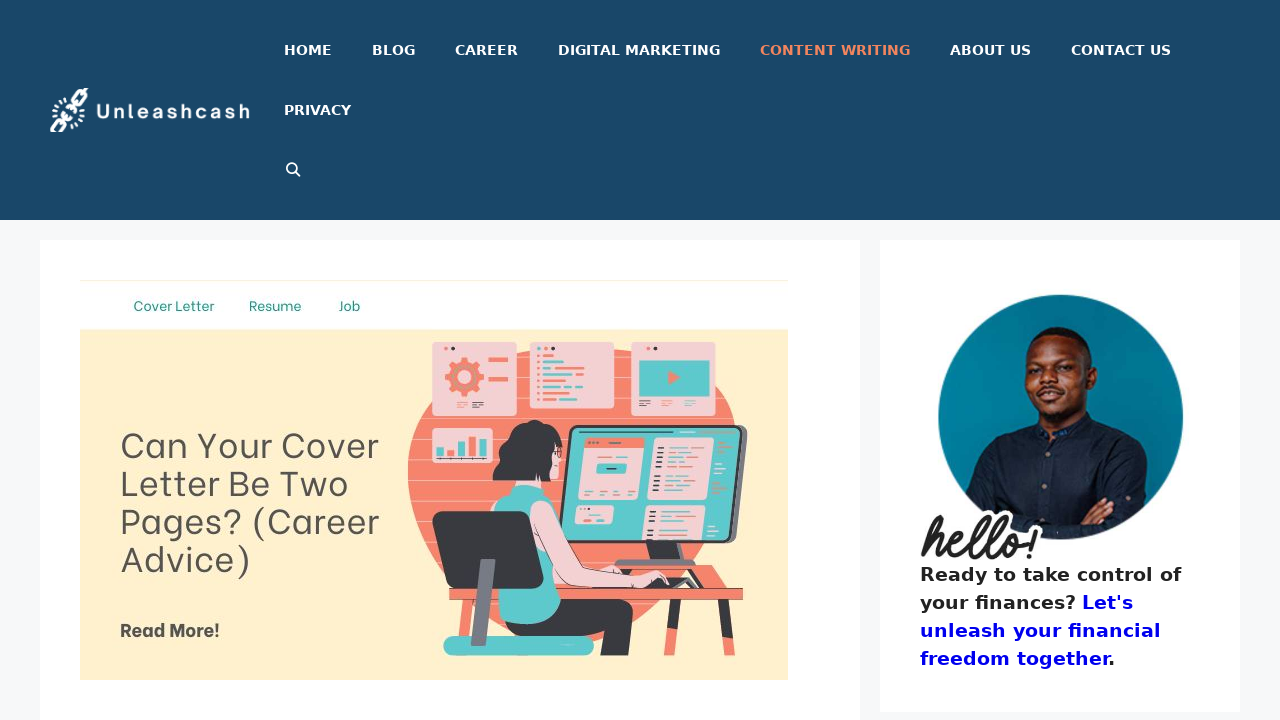

--- FILE ---
content_type: text/html; charset=UTF-8
request_url: https://unleashcash.com/can-your-cover-letter-be-two-pages-career-advice/
body_size: 38462
content:
<!DOCTYPE html><html lang="en-US" prefix="og: https://ogp.me/ns#"><head><meta charset="UTF-8"/>
<script>var __ezHttpConsent={setByCat:function(src,tagType,attributes,category,force,customSetScriptFn=null){var setScript=function(){if(force||window.ezTcfConsent[category]){if(typeof customSetScriptFn==='function'){customSetScriptFn();}else{var scriptElement=document.createElement(tagType);scriptElement.src=src;attributes.forEach(function(attr){for(var key in attr){if(attr.hasOwnProperty(key)){scriptElement.setAttribute(key,attr[key]);}}});var firstScript=document.getElementsByTagName(tagType)[0];firstScript.parentNode.insertBefore(scriptElement,firstScript);}}};if(force||(window.ezTcfConsent&&window.ezTcfConsent.loaded)){setScript();}else if(typeof getEzConsentData==="function"){getEzConsentData().then(function(ezTcfConsent){if(ezTcfConsent&&ezTcfConsent.loaded){setScript();}else{console.error("cannot get ez consent data");force=true;setScript();}});}else{force=true;setScript();console.error("getEzConsentData is not a function");}},};</script>
<script>var ezTcfConsent=window.ezTcfConsent?window.ezTcfConsent:{loaded:false,store_info:false,develop_and_improve_services:false,measure_ad_performance:false,measure_content_performance:false,select_basic_ads:false,create_ad_profile:false,select_personalized_ads:false,create_content_profile:false,select_personalized_content:false,understand_audiences:false,use_limited_data_to_select_content:false,};function getEzConsentData(){return new Promise(function(resolve){document.addEventListener("ezConsentEvent",function(event){var ezTcfConsent=event.detail.ezTcfConsent;resolve(ezTcfConsent);});});}</script>
<script>if(typeof _setEzCookies!=='function'){function _setEzCookies(ezConsentData){var cookies=window.ezCookieQueue;for(var i=0;i<cookies.length;i++){var cookie=cookies[i];if(ezConsentData&&ezConsentData.loaded&&ezConsentData[cookie.tcfCategory]){document.cookie=cookie.name+"="+cookie.value;}}}}
window.ezCookieQueue=window.ezCookieQueue||[];if(typeof addEzCookies!=='function'){function addEzCookies(arr){window.ezCookieQueue=[...window.ezCookieQueue,...arr];}}
addEzCookies([]);if(window.ezTcfConsent&&window.ezTcfConsent.loaded){_setEzCookies(window.ezTcfConsent);}else if(typeof getEzConsentData==="function"){getEzConsentData().then(function(ezTcfConsent){if(ezTcfConsent&&ezTcfConsent.loaded){_setEzCookies(window.ezTcfConsent);}else{console.error("cannot get ez consent data");_setEzCookies(window.ezTcfConsent);}});}else{console.error("getEzConsentData is not a function");_setEzCookies(window.ezTcfConsent);}</script>
<script data-ezscrex='false' data-cfasync='false' data-pagespeed-no-defer>var __ez=__ez||{};__ez.stms=Date.now();__ez.evt={};__ez.script={};__ez.ck=__ez.ck||{};__ez.template={};__ez.template.isOrig=true;window.__ezScriptHost="//www.ezojs.com";__ez.queue=__ez.queue||function(){var e=0,i=0,t=[],n=!1,o=[],r=[],s=!0,a=function(e,i,n,o,r,s,a){var l=arguments.length>7&&void 0!==arguments[7]?arguments[7]:window,d=this;this.name=e,this.funcName=i,this.parameters=null===n?null:w(n)?n:[n],this.isBlock=o,this.blockedBy=r,this.deleteWhenComplete=s,this.isError=!1,this.isComplete=!1,this.isInitialized=!1,this.proceedIfError=a,this.fWindow=l,this.isTimeDelay=!1,this.process=function(){f("... func = "+e),d.isInitialized=!0,d.isComplete=!0,f("... func.apply: "+e);var i=d.funcName.split("."),n=null,o=this.fWindow||window;i.length>3||(n=3===i.length?o[i[0]][i[1]][i[2]]:2===i.length?o[i[0]][i[1]]:o[d.funcName]),null!=n&&n.apply(null,this.parameters),!0===d.deleteWhenComplete&&delete t[e],!0===d.isBlock&&(f("----- F'D: "+d.name),m())}},l=function(e,i,t,n,o,r,s){var a=arguments.length>7&&void 0!==arguments[7]?arguments[7]:window,l=this;this.name=e,this.path=i,this.async=o,this.defer=r,this.isBlock=t,this.blockedBy=n,this.isInitialized=!1,this.isError=!1,this.isComplete=!1,this.proceedIfError=s,this.fWindow=a,this.isTimeDelay=!1,this.isPath=function(e){return"/"===e[0]&&"/"!==e[1]},this.getSrc=function(e){return void 0!==window.__ezScriptHost&&this.isPath(e)&&"banger.js"!==this.name?window.__ezScriptHost+e:e},this.process=function(){l.isInitialized=!0,f("... file = "+e);var i=this.fWindow?this.fWindow.document:document,t=i.createElement("script");t.src=this.getSrc(this.path),!0===o?t.async=!0:!0===r&&(t.defer=!0),t.onerror=function(){var e={url:window.location.href,name:l.name,path:l.path,user_agent:window.navigator.userAgent};"undefined"!=typeof _ezaq&&(e.pageview_id=_ezaq.page_view_id);var i=encodeURIComponent(JSON.stringify(e)),t=new XMLHttpRequest;t.open("GET","//g.ezoic.net/ezqlog?d="+i,!0),t.send(),f("----- ERR'D: "+l.name),l.isError=!0,!0===l.isBlock&&m()},t.onreadystatechange=t.onload=function(){var e=t.readyState;f("----- F'D: "+l.name),e&&!/loaded|complete/.test(e)||(l.isComplete=!0,!0===l.isBlock&&m())},i.getElementsByTagName("head")[0].appendChild(t)}},d=function(e,i){this.name=e,this.path="",this.async=!1,this.defer=!1,this.isBlock=!1,this.blockedBy=[],this.isInitialized=!0,this.isError=!1,this.isComplete=i,this.proceedIfError=!1,this.isTimeDelay=!1,this.process=function(){}};function c(e,i,n,s,a,d,c,u,f){var m=new l(e,i,n,s,a,d,c,f);!0===u?o[e]=m:r[e]=m,t[e]=m,h(m)}function h(e){!0!==u(e)&&0!=s&&e.process()}function u(e){if(!0===e.isTimeDelay&&!1===n)return f(e.name+" blocked = TIME DELAY!"),!0;if(w(e.blockedBy))for(var i=0;i<e.blockedBy.length;i++){var o=e.blockedBy[i];if(!1===t.hasOwnProperty(o))return f(e.name+" blocked = "+o),!0;if(!0===e.proceedIfError&&!0===t[o].isError)return!1;if(!1===t[o].isComplete)return f(e.name+" blocked = "+o),!0}return!1}function f(e){var i=window.location.href,t=new RegExp("[?&]ezq=([^&#]*)","i").exec(i);"1"===(t?t[1]:null)&&console.debug(e)}function m(){++e>200||(f("let's go"),p(o),p(r))}function p(e){for(var i in e)if(!1!==e.hasOwnProperty(i)){var t=e[i];!0===t.isComplete||u(t)||!0===t.isInitialized||!0===t.isError?!0===t.isError?f(t.name+": error"):!0===t.isComplete?f(t.name+": complete already"):!0===t.isInitialized&&f(t.name+": initialized already"):t.process()}}function w(e){return"[object Array]"==Object.prototype.toString.call(e)}return window.addEventListener("load",(function(){setTimeout((function(){n=!0,f("TDELAY -----"),m()}),5e3)}),!1),{addFile:c,addFileOnce:function(e,i,n,o,r,s,a,l,d){t[e]||c(e,i,n,o,r,s,a,l,d)},addDelayFile:function(e,i){var n=new l(e,i,!1,[],!1,!1,!0);n.isTimeDelay=!0,f(e+" ...  FILE! TDELAY"),r[e]=n,t[e]=n,h(n)},addFunc:function(e,n,s,l,d,c,u,f,m,p){!0===c&&(e=e+"_"+i++);var w=new a(e,n,s,l,d,u,f,p);!0===m?o[e]=w:r[e]=w,t[e]=w,h(w)},addDelayFunc:function(e,i,n){var o=new a(e,i,n,!1,[],!0,!0);o.isTimeDelay=!0,f(e+" ...  FUNCTION! TDELAY"),r[e]=o,t[e]=o,h(o)},items:t,processAll:m,setallowLoad:function(e){s=e},markLoaded:function(e){if(e&&0!==e.length){if(e in t){var i=t[e];!0===i.isComplete?f(i.name+" "+e+": error loaded duplicate"):(i.isComplete=!0,i.isInitialized=!0)}else t[e]=new d(e,!0);f("markLoaded dummyfile: "+t[e].name)}},logWhatsBlocked:function(){for(var e in t)!1!==t.hasOwnProperty(e)&&u(t[e])}}}();__ez.evt.add=function(e,t,n){e.addEventListener?e.addEventListener(t,n,!1):e.attachEvent?e.attachEvent("on"+t,n):e["on"+t]=n()},__ez.evt.remove=function(e,t,n){e.removeEventListener?e.removeEventListener(t,n,!1):e.detachEvent?e.detachEvent("on"+t,n):delete e["on"+t]};__ez.script.add=function(e){var t=document.createElement("script");t.src=e,t.async=!0,t.type="text/javascript",document.getElementsByTagName("head")[0].appendChild(t)};__ez.dot=__ez.dot||{};__ez.queue.addFileOnce('/detroitchicago/boise.js', '//go.ezodn.com/detroitchicago/boise.js?gcb=195-1&cb=5', true, [], true, false, true, false);__ez.queue.addFileOnce('/parsonsmaize/abilene.js', '//go.ezodn.com/parsonsmaize/abilene.js?gcb=195-1&cb=e80eca0cdb', true, [], true, false, true, false);__ez.queue.addFileOnce('/parsonsmaize/mulvane.js', '//go.ezodn.com/parsonsmaize/mulvane.js?gcb=195-1&cb=e75e48eec0', true, ['/parsonsmaize/abilene.js'], true, false, true, false);__ez.queue.addFileOnce('/detroitchicago/birmingham.js', '//go.ezodn.com/detroitchicago/birmingham.js?gcb=195-1&cb=539c47377c', true, ['/parsonsmaize/abilene.js'], true, false, true, false);</script>
<script data-ezscrex="false" type="text/javascript" data-cfasync="false">window._ezaq = Object.assign({"ad_cache_level":0,"adpicker_placement_cnt":0,"ai_placeholder_cache_level":0,"ai_placeholder_placement_cnt":-1,"article_category":"Content Writing","author":"Costantine Edward","domain":"unleashcash.com","domain_id":339633,"ezcache_level":0,"ezcache_skip_code":0,"has_bad_image":0,"has_bad_words":0,"is_sitespeed":0,"lt_cache_level":0,"publish_date":"2022-09-10","response_size":107912,"response_size_orig":102056,"response_time_orig":0,"template_id":5,"url":"https://unleashcash.com/can-your-cover-letter-be-two-pages-career-advice/","word_count":0,"worst_bad_word_level":0}, typeof window._ezaq !== "undefined" ? window._ezaq : {});__ez.queue.markLoaded('ezaqBaseReady');</script>
<script type='text/javascript' data-ezscrex='false' data-cfasync='false'>
window.ezAnalyticsStatic = true;
window._ez_send_requests_through_ezoic = true;window.ezWp = true;
function analyticsAddScript(script) {
	var ezDynamic = document.createElement('script');
	ezDynamic.type = 'text/javascript';
	ezDynamic.innerHTML = script;
	document.head.appendChild(ezDynamic);
}
function getCookiesWithPrefix() {
    var allCookies = document.cookie.split(';');
    var cookiesWithPrefix = {};

    for (var i = 0; i < allCookies.length; i++) {
        var cookie = allCookies[i].trim();

        for (var j = 0; j < arguments.length; j++) {
            var prefix = arguments[j];
            if (cookie.indexOf(prefix) === 0) {
                var cookieParts = cookie.split('=');
                var cookieName = cookieParts[0];
                var cookieValue = cookieParts.slice(1).join('=');
                cookiesWithPrefix[cookieName] = decodeURIComponent(cookieValue);
                break; // Once matched, no need to check other prefixes
            }
        }
    }

    return cookiesWithPrefix;
}
function productAnalytics() {
	var d = {"dhh":"//go.ezodn.com","pr":[6],"omd5":"f50f38f6ff92e130bb7d3b71821de502","nar":"risk score"};
	d.u = _ezaq.url;
	d.p = _ezaq.page_view_id;
	d.v = _ezaq.visit_uuid;
	d.ab = _ezaq.ab_test_id;
	d.e = JSON.stringify(_ezaq);
	d.ref = document.referrer;
	d.c = getCookiesWithPrefix('active_template', 'ez', 'lp_');
	if(typeof ez_utmParams !== 'undefined') {
		d.utm = ez_utmParams;
	}

	var dataText = JSON.stringify(d);
	var xhr = new XMLHttpRequest();
	xhr.open('POST','//g.ezoic.net/ezais/analytics?cb=1', true);
	xhr.onload = function () {
		if (xhr.status!=200) {
            return;
		}

        if(document.readyState !== 'loading') {
            analyticsAddScript(xhr.response);
            return;
        }

        var eventFunc = function() {
            if(document.readyState === 'loading') {
                return;
            }
            document.removeEventListener('readystatechange', eventFunc, false);
            analyticsAddScript(xhr.response);
        };

        document.addEventListener('readystatechange', eventFunc, false);
	};
	xhr.setRequestHeader('Content-Type','text/plain');
	xhr.send(dataText);
}
__ez.queue.addFunc("productAnalytics", "productAnalytics", null, true, ['ezaqBaseReady'], false, false, false, true);
</script><base href="https://unleashcash.com/can-your-cover-letter-be-two-pages-career-advice/"/>
	
	<meta name="viewport" content="width=device-width, initial-scale=1"/>
<!-- Search Engine Optimization by Rank Math - https://rankmath.com/ -->
<title>Can Your Cover Letter Be Two Pages? (Career Advice) | Unleash Cash</title>
<meta name="description" content="Can your cover letter be two pages? You bet! But it has to be the right two pages. Let&#39;s talk about what you should include."/>
<meta name="robots" content="follow, index, max-snippet:-1, max-video-preview:-1, max-image-preview:large"/>
<link rel="canonical" href="https://unleashcash.com/can-your-cover-letter-be-two-pages-career-advice/"/>
<meta property="og:locale" content="en_US"/>
<meta property="og:type" content="article"/>
<meta property="og:title" content="Can Your Cover Letter Be Two Pages? (Career Advice) | Unleash Cash"/>
<meta property="og:description" content="Can your cover letter be two pages? You bet! But it has to be the right two pages. Let&#39;s talk about what you should include."/>
<meta property="og:url" content="https://unleashcash.com/can-your-cover-letter-be-two-pages-career-advice/"/>
<meta property="og:site_name" content="Unleash Cash"/>
<meta property="article:publisher" content="https://web.facebook.com/costantine.edward"/>
<meta property="article:author" content="https://web.facebook.com/costantine.edward"/>
<meta property="article:tag" content="Cover Letter"/>
<meta property="article:section" content="Content Writing"/>
<meta property="og:updated_time" content="2023-05-07T03:18:54+00:00"/>
<meta property="og:image" content="https://unleashcash.com/wp-content/uploads/2022/09/Can-Your-Cover-Letter-Be-Two-Pages-Career-Advice.jpg"/>
<meta property="og:image:secure_url" content="https://unleashcash.com/wp-content/uploads/2022/09/Can-Your-Cover-Letter-Be-Two-Pages-Career-Advice.jpg"/>
<meta property="og:image:width" content="708"/>
<meta property="og:image:height" content="400"/>
<meta property="og:image:alt" content="Can Your Cover Letter Be Two Pages? (Career Advice)"/>
<meta property="og:image:type" content="image/jpeg"/>
<meta property="article:published_time" content="2022-09-10T07:23:00+00:00"/>
<meta property="article:modified_time" content="2023-05-07T03:18:54+00:00"/>
<meta name="twitter:card" content="summary_large_image"/>
<meta name="twitter:title" content="Can Your Cover Letter Be Two Pages? (Career Advice) | Unleash Cash"/>
<meta name="twitter:description" content="Can your cover letter be two pages? You bet! But it has to be the right two pages. Let&#39;s talk about what you should include."/>
<meta name="twitter:site" content="@EdwardCoster"/>
<meta name="twitter:creator" content="@EdwardCoster"/>
<meta name="twitter:image" content="https://unleashcash.com/wp-content/uploads/2022/09/Can-Your-Cover-Letter-Be-Two-Pages-Career-Advice.jpg"/>
<meta name="twitter:label1" content="Written by"/>
<meta name="twitter:data1" content="Costantine Edward"/>
<meta name="twitter:label2" content="Time to read"/>
<meta name="twitter:data2" content="15 minutes"/>
<script type="application/ld+json" class="rank-math-schema">{"@context":"https://schema.org","@graph":[{"@type":["Organization","Person"],"@id":"https://unleashcash.com/#person","name":"Unified Publishers","url":"http://unleashcash.com","sameAs":["https://web.facebook.com/costantine.edward","https://twitter.com/EdwardCoster","https://www.linkedin.com/in/edwardcoster/"],"email":"info@unleashcash.com","address":{"@type":"PostalAddress","streetAddress":"5699 E 71st St, Ste 13A #429","addressLocality":"Indianapolis","addressRegion":"IN (Indiana)","postalCode":"46220","addressCountry":"United States"},"logo":{"@type":"ImageObject","@id":"https://unleashcash.com/#logo","url":"http://unleashcash.com/wp-content/uploads/2022/07/cropped-Unleash_cash_logo.png","contentUrl":"http://unleashcash.com/wp-content/uploads/2022/07/cropped-Unleash_cash_logo.png","caption":"Unleash Cash","inLanguage":"en-US","width":"242","height":"52"},"telephone":"(317) 804-1951","image":{"@id":"https://unleashcash.com/#logo"}},{"@type":"WebSite","@id":"https://unleashcash.com/#website","url":"https://unleashcash.com","name":"Unleash Cash","alternateName":"UnleashCash","publisher":{"@id":"https://unleashcash.com/#person"},"inLanguage":"en-US"},{"@type":"ImageObject","@id":"https://unleashcash.com/wp-content/uploads/2022/09/Can-Your-Cover-Letter-Be-Two-Pages-Career-Advice.jpg","url":"https://unleashcash.com/wp-content/uploads/2022/09/Can-Your-Cover-Letter-Be-Two-Pages-Career-Advice.jpg","width":"708","height":"400","caption":"Can Your Cover Letter Be Two Pages? (Career Advice)","inLanguage":"en-US"},{"@type":"BreadcrumbList","@id":"https://unleashcash.com/can-your-cover-letter-be-two-pages-career-advice/#breadcrumb","itemListElement":[{"@type":"ListItem","position":"1","item":{"@id":"https://unleashcash.com","name":"Home"}},{"@type":"ListItem","position":"2","item":{"@id":"https://unleashcash.com/category/content-writing/","name":"Content Writing"}},{"@type":"ListItem","position":"3","item":{"@id":"https://unleashcash.com/can-your-cover-letter-be-two-pages-career-advice/","name":"Can Your Cover Letter Be Two Pages? (Career Advice)"}}]},{"@type":"WebPage","@id":"https://unleashcash.com/can-your-cover-letter-be-two-pages-career-advice/#webpage","url":"https://unleashcash.com/can-your-cover-letter-be-two-pages-career-advice/","name":"Can Your Cover Letter Be Two Pages? (Career Advice) | Unleash Cash","datePublished":"2022-09-10T07:23:00+00:00","dateModified":"2023-05-07T03:18:54+00:00","isPartOf":{"@id":"https://unleashcash.com/#website"},"primaryImageOfPage":{"@id":"https://unleashcash.com/wp-content/uploads/2022/09/Can-Your-Cover-Letter-Be-Two-Pages-Career-Advice.jpg"},"inLanguage":"en-US","breadcrumb":{"@id":"https://unleashcash.com/can-your-cover-letter-be-two-pages-career-advice/#breadcrumb"}},{"@type":"Person","@id":"https://unleashcash.com/author/costeredward1gmail-com/","name":"Costantine Edward","description":"Costantine Edward is a digital marketing expert, freelance writer, and entrepreneur who helps people attain financial freedom. I've been working in marketing since I was 18 years old and have managed to build a successful career doing what I love.","url":"https://unleashcash.com/author/costeredward1gmail-com/","image":{"@type":"ImageObject","@id":"https://secure.gravatar.com/avatar/58ae61754ce02210ba2079b659e4a8a3?s=96&amp;d=mm&amp;r=g","url":"https://secure.gravatar.com/avatar/58ae61754ce02210ba2079b659e4a8a3?s=96&amp;d=mm&amp;r=g","caption":"Costantine Edward","inLanguage":"en-US"},"sameAs":["http://unleashcash.com","https://web.facebook.com/costantine.edward","https://twitter.com/EdwardCoster"]},{"@type":"BlogPosting","headline":"Can Your Cover Letter Be Two Pages? (Career Advice) | Unleash Cash","datePublished":"2022-09-10T07:23:00+00:00","dateModified":"2023-05-07T03:18:54+00:00","articleSection":"Content Writing","author":{"@id":"https://unleashcash.com/author/costeredward1gmail-com/","name":"Costantine Edward"},"publisher":{"@id":"https://unleashcash.com/#person"},"description":"Can your cover letter be two pages? You bet! But it has to be the right two pages. Let&#039;s talk about what you should include.","name":"Can Your Cover Letter Be Two Pages? (Career Advice) | Unleash Cash","@id":"https://unleashcash.com/can-your-cover-letter-be-two-pages-career-advice/#richSnippet","isPartOf":{"@id":"https://unleashcash.com/can-your-cover-letter-be-two-pages-career-advice/#webpage"},"image":{"@id":"https://unleashcash.com/wp-content/uploads/2022/09/Can-Your-Cover-Letter-Be-Two-Pages-Career-Advice.jpg"},"inLanguage":"en-US","mainEntityOfPage":{"@id":"https://unleashcash.com/can-your-cover-letter-be-two-pages-career-advice/#webpage"}}]}</script>
<!-- /Rank Math WordPress SEO plugin -->

<link rel="stylesheet" id="wp-block-library-css" href="//unleashcash.com/wp-includes/css/dist/block-library/style.min.css?ver=6.6.4" media="all"/>
<style id="rank-math-toc-block-style-inline-css">
.wp-block-rank-math-toc-block nav ol{counter-reset:item}.wp-block-rank-math-toc-block nav ol li{display:block}.wp-block-rank-math-toc-block nav ol li:before{content:counters(item, ".") ". ";counter-increment:item}

</style>
<style id="classic-theme-styles-inline-css">
/*! This file is auto-generated */
.wp-block-button__link{color:#fff;background-color:#32373c;border-radius:9999px;box-shadow:none;text-decoration:none;padding:calc(.667em + 2px) calc(1.333em + 2px);font-size:1.125em}.wp-block-file__button{background:#32373c;color:#fff;text-decoration:none}
</style>
<style id="global-styles-inline-css">
:root{--wp--preset--aspect-ratio--square: 1;--wp--preset--aspect-ratio--4-3: 4/3;--wp--preset--aspect-ratio--3-4: 3/4;--wp--preset--aspect-ratio--3-2: 3/2;--wp--preset--aspect-ratio--2-3: 2/3;--wp--preset--aspect-ratio--16-9: 16/9;--wp--preset--aspect-ratio--9-16: 9/16;--wp--preset--color--black: #000000;--wp--preset--color--cyan-bluish-gray: #abb8c3;--wp--preset--color--white: #ffffff;--wp--preset--color--pale-pink: #f78da7;--wp--preset--color--vivid-red: #cf2e2e;--wp--preset--color--luminous-vivid-orange: #ff6900;--wp--preset--color--luminous-vivid-amber: #fcb900;--wp--preset--color--light-green-cyan: #7bdcb5;--wp--preset--color--vivid-green-cyan: #00d084;--wp--preset--color--pale-cyan-blue: #8ed1fc;--wp--preset--color--vivid-cyan-blue: #0693e3;--wp--preset--color--vivid-purple: #9b51e0;--wp--preset--color--contrast: var(--contrast);--wp--preset--color--contrast-2: var(--contrast-2);--wp--preset--color--contrast-3: var(--contrast-3);--wp--preset--color--base: var(--base);--wp--preset--color--base-2: var(--base-2);--wp--preset--color--base-3: var(--base-3);--wp--preset--color--accent: var(--accent);--wp--preset--color--accent-2: var(--accent-2);--wp--preset--gradient--vivid-cyan-blue-to-vivid-purple: linear-gradient(135deg,rgba(6,147,227,1) 0%,rgb(155,81,224) 100%);--wp--preset--gradient--light-green-cyan-to-vivid-green-cyan: linear-gradient(135deg,rgb(122,220,180) 0%,rgb(0,208,130) 100%);--wp--preset--gradient--luminous-vivid-amber-to-luminous-vivid-orange: linear-gradient(135deg,rgba(252,185,0,1) 0%,rgba(255,105,0,1) 100%);--wp--preset--gradient--luminous-vivid-orange-to-vivid-red: linear-gradient(135deg,rgba(255,105,0,1) 0%,rgb(207,46,46) 100%);--wp--preset--gradient--very-light-gray-to-cyan-bluish-gray: linear-gradient(135deg,rgb(238,238,238) 0%,rgb(169,184,195) 100%);--wp--preset--gradient--cool-to-warm-spectrum: linear-gradient(135deg,rgb(74,234,220) 0%,rgb(151,120,209) 20%,rgb(207,42,186) 40%,rgb(238,44,130) 60%,rgb(251,105,98) 80%,rgb(254,248,76) 100%);--wp--preset--gradient--blush-light-purple: linear-gradient(135deg,rgb(255,206,236) 0%,rgb(152,150,240) 100%);--wp--preset--gradient--blush-bordeaux: linear-gradient(135deg,rgb(254,205,165) 0%,rgb(254,45,45) 50%,rgb(107,0,62) 100%);--wp--preset--gradient--luminous-dusk: linear-gradient(135deg,rgb(255,203,112) 0%,rgb(199,81,192) 50%,rgb(65,88,208) 100%);--wp--preset--gradient--pale-ocean: linear-gradient(135deg,rgb(255,245,203) 0%,rgb(182,227,212) 50%,rgb(51,167,181) 100%);--wp--preset--gradient--electric-grass: linear-gradient(135deg,rgb(202,248,128) 0%,rgb(113,206,126) 100%);--wp--preset--gradient--midnight: linear-gradient(135deg,rgb(2,3,129) 0%,rgb(40,116,252) 100%);--wp--preset--font-size--small: 13px;--wp--preset--font-size--medium: 20px;--wp--preset--font-size--large: 36px;--wp--preset--font-size--x-large: 42px;--wp--preset--spacing--20: 0.44rem;--wp--preset--spacing--30: 0.67rem;--wp--preset--spacing--40: 1rem;--wp--preset--spacing--50: 1.5rem;--wp--preset--spacing--60: 2.25rem;--wp--preset--spacing--70: 3.38rem;--wp--preset--spacing--80: 5.06rem;--wp--preset--shadow--natural: 6px 6px 9px rgba(0, 0, 0, 0.2);--wp--preset--shadow--deep: 12px 12px 50px rgba(0, 0, 0, 0.4);--wp--preset--shadow--sharp: 6px 6px 0px rgba(0, 0, 0, 0.2);--wp--preset--shadow--outlined: 6px 6px 0px -3px rgba(255, 255, 255, 1), 6px 6px rgba(0, 0, 0, 1);--wp--preset--shadow--crisp: 6px 6px 0px rgba(0, 0, 0, 1);}:where(.is-layout-flex){gap: 0.5em;}:where(.is-layout-grid){gap: 0.5em;}body .is-layout-flex{display: flex;}.is-layout-flex{flex-wrap: wrap;align-items: center;}.is-layout-flex > :is(*, div){margin: 0;}body .is-layout-grid{display: grid;}.is-layout-grid > :is(*, div){margin: 0;}:where(.wp-block-columns.is-layout-flex){gap: 2em;}:where(.wp-block-columns.is-layout-grid){gap: 2em;}:where(.wp-block-post-template.is-layout-flex){gap: 1.25em;}:where(.wp-block-post-template.is-layout-grid){gap: 1.25em;}.has-black-color{color: var(--wp--preset--color--black) !important;}.has-cyan-bluish-gray-color{color: var(--wp--preset--color--cyan-bluish-gray) !important;}.has-white-color{color: var(--wp--preset--color--white) !important;}.has-pale-pink-color{color: var(--wp--preset--color--pale-pink) !important;}.has-vivid-red-color{color: var(--wp--preset--color--vivid-red) !important;}.has-luminous-vivid-orange-color{color: var(--wp--preset--color--luminous-vivid-orange) !important;}.has-luminous-vivid-amber-color{color: var(--wp--preset--color--luminous-vivid-amber) !important;}.has-light-green-cyan-color{color: var(--wp--preset--color--light-green-cyan) !important;}.has-vivid-green-cyan-color{color: var(--wp--preset--color--vivid-green-cyan) !important;}.has-pale-cyan-blue-color{color: var(--wp--preset--color--pale-cyan-blue) !important;}.has-vivid-cyan-blue-color{color: var(--wp--preset--color--vivid-cyan-blue) !important;}.has-vivid-purple-color{color: var(--wp--preset--color--vivid-purple) !important;}.has-black-background-color{background-color: var(--wp--preset--color--black) !important;}.has-cyan-bluish-gray-background-color{background-color: var(--wp--preset--color--cyan-bluish-gray) !important;}.has-white-background-color{background-color: var(--wp--preset--color--white) !important;}.has-pale-pink-background-color{background-color: var(--wp--preset--color--pale-pink) !important;}.has-vivid-red-background-color{background-color: var(--wp--preset--color--vivid-red) !important;}.has-luminous-vivid-orange-background-color{background-color: var(--wp--preset--color--luminous-vivid-orange) !important;}.has-luminous-vivid-amber-background-color{background-color: var(--wp--preset--color--luminous-vivid-amber) !important;}.has-light-green-cyan-background-color{background-color: var(--wp--preset--color--light-green-cyan) !important;}.has-vivid-green-cyan-background-color{background-color: var(--wp--preset--color--vivid-green-cyan) !important;}.has-pale-cyan-blue-background-color{background-color: var(--wp--preset--color--pale-cyan-blue) !important;}.has-vivid-cyan-blue-background-color{background-color: var(--wp--preset--color--vivid-cyan-blue) !important;}.has-vivid-purple-background-color{background-color: var(--wp--preset--color--vivid-purple) !important;}.has-black-border-color{border-color: var(--wp--preset--color--black) !important;}.has-cyan-bluish-gray-border-color{border-color: var(--wp--preset--color--cyan-bluish-gray) !important;}.has-white-border-color{border-color: var(--wp--preset--color--white) !important;}.has-pale-pink-border-color{border-color: var(--wp--preset--color--pale-pink) !important;}.has-vivid-red-border-color{border-color: var(--wp--preset--color--vivid-red) !important;}.has-luminous-vivid-orange-border-color{border-color: var(--wp--preset--color--luminous-vivid-orange) !important;}.has-luminous-vivid-amber-border-color{border-color: var(--wp--preset--color--luminous-vivid-amber) !important;}.has-light-green-cyan-border-color{border-color: var(--wp--preset--color--light-green-cyan) !important;}.has-vivid-green-cyan-border-color{border-color: var(--wp--preset--color--vivid-green-cyan) !important;}.has-pale-cyan-blue-border-color{border-color: var(--wp--preset--color--pale-cyan-blue) !important;}.has-vivid-cyan-blue-border-color{border-color: var(--wp--preset--color--vivid-cyan-blue) !important;}.has-vivid-purple-border-color{border-color: var(--wp--preset--color--vivid-purple) !important;}.has-vivid-cyan-blue-to-vivid-purple-gradient-background{background: var(--wp--preset--gradient--vivid-cyan-blue-to-vivid-purple) !important;}.has-light-green-cyan-to-vivid-green-cyan-gradient-background{background: var(--wp--preset--gradient--light-green-cyan-to-vivid-green-cyan) !important;}.has-luminous-vivid-amber-to-luminous-vivid-orange-gradient-background{background: var(--wp--preset--gradient--luminous-vivid-amber-to-luminous-vivid-orange) !important;}.has-luminous-vivid-orange-to-vivid-red-gradient-background{background: var(--wp--preset--gradient--luminous-vivid-orange-to-vivid-red) !important;}.has-very-light-gray-to-cyan-bluish-gray-gradient-background{background: var(--wp--preset--gradient--very-light-gray-to-cyan-bluish-gray) !important;}.has-cool-to-warm-spectrum-gradient-background{background: var(--wp--preset--gradient--cool-to-warm-spectrum) !important;}.has-blush-light-purple-gradient-background{background: var(--wp--preset--gradient--blush-light-purple) !important;}.has-blush-bordeaux-gradient-background{background: var(--wp--preset--gradient--blush-bordeaux) !important;}.has-luminous-dusk-gradient-background{background: var(--wp--preset--gradient--luminous-dusk) !important;}.has-pale-ocean-gradient-background{background: var(--wp--preset--gradient--pale-ocean) !important;}.has-electric-grass-gradient-background{background: var(--wp--preset--gradient--electric-grass) !important;}.has-midnight-gradient-background{background: var(--wp--preset--gradient--midnight) !important;}.has-small-font-size{font-size: var(--wp--preset--font-size--small) !important;}.has-medium-font-size{font-size: var(--wp--preset--font-size--medium) !important;}.has-large-font-size{font-size: var(--wp--preset--font-size--large) !important;}.has-x-large-font-size{font-size: var(--wp--preset--font-size--x-large) !important;}
:where(.wp-block-post-template.is-layout-flex){gap: 1.25em;}:where(.wp-block-post-template.is-layout-grid){gap: 1.25em;}
:where(.wp-block-columns.is-layout-flex){gap: 2em;}:where(.wp-block-columns.is-layout-grid){gap: 2em;}
:root :where(.wp-block-pullquote){font-size: 1.5em;line-height: 1.6;}
</style>
<link rel="stylesheet" id="ez-toc-css" href="//unleashcash.com/wp-content/plugins/easy-table-of-contents/assets/css/screen.min.css?ver=2.0.65" media="all"/>
<style id="ez-toc-inline-css">
div#ez-toc-container .ez-toc-title {font-size: 120%;}div#ez-toc-container .ez-toc-title {font-weight: 500;}div#ez-toc-container ul li {font-size: 95%;}div#ez-toc-container ul li {font-weight: 500;}div#ez-toc-container nav ul ul li {font-size: 90%;}
</style>
<link rel="stylesheet" id="generate-widget-areas-css" href="//unleashcash.com/wp-content/themes/generatepress/assets/css/components/widget-areas.min.css?ver=3.4.0" media="all"/>
<link rel="stylesheet" id="generate-style-css" href="//unleashcash.com/wp-content/themes/generatepress/assets/css/main.min.css?ver=3.4.0" media="all"/>
<style id="generate-style-inline-css">
body{background-color:var(--base-2);color:var(--contrast);}a{color:#0000EE;}a:hover, a:focus, a:active{color:var(--contrast);}.wp-block-group__inner-container{max-width:1200px;margin-left:auto;margin-right:auto;}.site-header .header-image{width:250px;}.generate-back-to-top{font-size:20px;border-radius:3px;position:fixed;bottom:30px;right:30px;line-height:40px;width:40px;text-align:center;z-index:10;transition:opacity 300ms ease-in-out;opacity:0.1;transform:translateY(1000px);}.generate-back-to-top__show{opacity:1;transform:translateY(0);}.navigation-search{position:absolute;left:-99999px;pointer-events:none;visibility:hidden;z-index:20;width:100%;top:0;transition:opacity 100ms ease-in-out;opacity:0;}.navigation-search.nav-search-active{left:0;right:0;pointer-events:auto;visibility:visible;opacity:1;}.navigation-search input[type="search"]{outline:0;border:0;vertical-align:bottom;line-height:1;opacity:0.9;width:100%;z-index:20;border-radius:0;-webkit-appearance:none;height:60px;}.navigation-search input::-ms-clear{display:none;width:0;height:0;}.navigation-search input::-ms-reveal{display:none;width:0;height:0;}.navigation-search input::-webkit-search-decoration, .navigation-search input::-webkit-search-cancel-button, .navigation-search input::-webkit-search-results-button, .navigation-search input::-webkit-search-results-decoration{display:none;}.gen-sidebar-nav .navigation-search{top:auto;bottom:0;}:root{--contrast:#222222;--contrast-2:#575760;--contrast-3:#b2b2be;--base:#f0f0f0;--base-2:#f7f8f9;--base-3:#ffffff;--accent:#194769;--accent-2:#f2855e;}:root .has-contrast-color{color:var(--contrast);}:root .has-contrast-background-color{background-color:var(--contrast);}:root .has-contrast-2-color{color:var(--contrast-2);}:root .has-contrast-2-background-color{background-color:var(--contrast-2);}:root .has-contrast-3-color{color:var(--contrast-3);}:root .has-contrast-3-background-color{background-color:var(--contrast-3);}:root .has-base-color{color:var(--base);}:root .has-base-background-color{background-color:var(--base);}:root .has-base-2-color{color:var(--base-2);}:root .has-base-2-background-color{background-color:var(--base-2);}:root .has-base-3-color{color:var(--base-3);}:root .has-base-3-background-color{background-color:var(--base-3);}:root .has-accent-color{color:var(--accent);}:root .has-accent-background-color{background-color:var(--accent);}:root .has-accent-2-color{color:var(--accent-2);}:root .has-accent-2-background-color{background-color:var(--accent-2);}.main-navigation a, .main-navigation .menu-toggle, .main-navigation .menu-bar-items{font-family:-apple-system, system-ui, BlinkMacSystemFont, "Segoe UI", Helvetica, Arial, sans-serif, "Apple Color Emoji", "Segoe UI Emoji", "Segoe UI Symbol";font-weight:bold;text-transform:uppercase;font-size:14px;}.top-bar{background-color:#636363;color:#ffffff;}.top-bar a{color:#ffffff;}.top-bar a:hover{color:#303030;}.site-header{background-color:var(--accent);}.main-title a,.main-title a:hover{color:var(--contrast);}.site-description{color:var(--contrast-2);}.mobile-menu-control-wrapper .menu-toggle,.mobile-menu-control-wrapper .menu-toggle:hover,.mobile-menu-control-wrapper .menu-toggle:focus,.has-inline-mobile-toggle #site-navigation.toggled{background-color:rgba(0, 0, 0, 0.02);}.main-navigation,.main-navigation ul ul{background-color:var(--accent);}.main-navigation .main-nav ul li a, .main-navigation .menu-toggle, .main-navigation .menu-bar-items{color:var(--base-3);}.main-navigation .main-nav ul li:not([class*="current-menu-"]):hover > a, .main-navigation .main-nav ul li:not([class*="current-menu-"]):focus > a, .main-navigation .main-nav ul li.sfHover:not([class*="current-menu-"]) > a, .main-navigation .menu-bar-item:hover > a, .main-navigation .menu-bar-item.sfHover > a{color:var(--accent-2);}button.menu-toggle:hover,button.menu-toggle:focus{color:var(--base-3);}.main-navigation .main-nav ul li[class*="current-menu-"] > a{color:var(--accent-2);}.navigation-search input[type="search"],.navigation-search input[type="search"]:active, .navigation-search input[type="search"]:focus, .main-navigation .main-nav ul li.search-item.active > a, .main-navigation .menu-bar-items .search-item.active > a{color:var(--accent-2);}.main-navigation ul ul{background-color:var(--base);}.separate-containers .inside-article, .separate-containers .comments-area, .separate-containers .page-header, .one-container .container, .separate-containers .paging-navigation, .inside-page-header{background-color:var(--base-3);}.entry-title a{color:var(--contrast);}.entry-title a:hover{color:var(--contrast-2);}.entry-meta{color:var(--contrast-2);}.sidebar .widget{background-color:var(--base-3);}.footer-widgets{color:var(--contrast);background-color:var(--base);}.footer-widgets a{color:var(--accent);}.footer-widgets a:hover{color:var(--contrast);}.footer-widgets .widget-title{color:#dcb4b4;}.site-info{background-color:var(--base);}input[type="text"],input[type="email"],input[type="url"],input[type="password"],input[type="search"],input[type="tel"],input[type="number"],textarea,select{color:var(--contrast);background-color:var(--base-2);border-color:var(--base);}input[type="text"]:focus,input[type="email"]:focus,input[type="url"]:focus,input[type="password"]:focus,input[type="search"]:focus,input[type="tel"]:focus,input[type="number"]:focus,textarea:focus,select:focus{color:var(--contrast);background-color:var(--base-2);border-color:var(--contrast-3);}button,html input[type="button"],input[type="reset"],input[type="submit"],a.button,a.wp-block-button__link:not(.has-background){color:#ffffff;background-color:#55555e;}button:hover,html input[type="button"]:hover,input[type="reset"]:hover,input[type="submit"]:hover,a.button:hover,button:focus,html input[type="button"]:focus,input[type="reset"]:focus,input[type="submit"]:focus,a.button:focus,a.wp-block-button__link:not(.has-background):active,a.wp-block-button__link:not(.has-background):focus,a.wp-block-button__link:not(.has-background):hover{color:#ffffff;background-color:#3f4047;}a.generate-back-to-top{background-color:rgba( 0,0,0,0.4 );color:#ffffff;}a.generate-back-to-top:hover,a.generate-back-to-top:focus{background-color:rgba( 0,0,0,0.6 );color:#ffffff;}:root{--gp-search-modal-bg-color:var(--base-3);--gp-search-modal-text-color:var(--contrast);--gp-search-modal-overlay-bg-color:rgba(0,0,0,0.2);}@media (max-width:768px){.main-navigation .menu-bar-item:hover > a, .main-navigation .menu-bar-item.sfHover > a{background:none;color:var(--base-3);}}.nav-below-header .main-navigation .inside-navigation.grid-container, .nav-above-header .main-navigation .inside-navigation.grid-container{padding:0px 20px 0px 20px;}.site-main .wp-block-group__inner-container{padding:40px;}.separate-containers .paging-navigation{padding-top:20px;padding-bottom:20px;}.entry-content .alignwide, body:not(.no-sidebar) .entry-content .alignfull{margin-left:-40px;width:calc(100% + 80px);max-width:calc(100% + 80px);}.rtl .menu-item-has-children .dropdown-menu-toggle{padding-left:20px;}.rtl .main-navigation .main-nav ul li.menu-item-has-children > a{padding-right:20px;}@media (max-width:768px){.separate-containers .inside-article, .separate-containers .comments-area, .separate-containers .page-header, .separate-containers .paging-navigation, .one-container .site-content, .inside-page-header{padding:30px;}.site-main .wp-block-group__inner-container{padding:30px;}.inside-top-bar{padding-right:30px;padding-left:30px;}.inside-header{padding-right:30px;padding-left:30px;}.widget-area .widget{padding-top:30px;padding-right:30px;padding-bottom:30px;padding-left:30px;}.footer-widgets-container{padding-top:30px;padding-right:30px;padding-bottom:30px;padding-left:30px;}.inside-site-info{padding-right:30px;padding-left:30px;}.entry-content .alignwide, body:not(.no-sidebar) .entry-content .alignfull{margin-left:-30px;width:calc(100% + 60px);max-width:calc(100% + 60px);}.one-container .site-main .paging-navigation{margin-bottom:20px;}}/* End cached CSS */.is-right-sidebar{width:30%;}.is-left-sidebar{width:30%;}.site-content .content-area{width:70%;}@media (max-width:768px){.main-navigation .menu-toggle,.sidebar-nav-mobile:not(#sticky-placeholder){display:block;}.main-navigation ul,.gen-sidebar-nav,.main-navigation:not(.slideout-navigation):not(.toggled) .main-nav > ul,.has-inline-mobile-toggle #site-navigation .inside-navigation > *:not(.navigation-search):not(.main-nav){display:none;}.nav-align-right .inside-navigation,.nav-align-center .inside-navigation{justify-content:space-between;}.has-inline-mobile-toggle .mobile-menu-control-wrapper{display:flex;flex-wrap:wrap;}.has-inline-mobile-toggle .inside-header{flex-direction:row;text-align:left;flex-wrap:wrap;}.has-inline-mobile-toggle .header-widget,.has-inline-mobile-toggle #site-navigation{flex-basis:100%;}.nav-float-left .has-inline-mobile-toggle #site-navigation{order:10;}}
</style>
<link rel="stylesheet" id="generate-font-icons-css" href="//unleashcash.com/wp-content/themes/generatepress/assets/css/components/font-icons.min.css?ver=3.4.0" media="all"/>
<script src="//unleashcash.com/wp-includes/js/jquery/jquery.min.js?ver=3.7.1" id="jquery-core-js"></script>
<link rel="https://api.w.org/" href="https://unleashcash.com/wp-json/"/><link rel="alternate" title="JSON" type="application/json" href="https://unleashcash.com/wp-json/wp/v2/posts/17088"/><link rel="alternate" title="oEmbed (JSON)" type="application/json+oembed" href="https://unleashcash.com/wp-json/oembed/1.0/embed?url=https%3A%2F%2Funleashcash.com%2Fcan-your-cover-letter-be-two-pages-career-advice%2F"/>
<link rel="alternate" title="oEmbed (XML)" type="text/xml+oembed" href="https://unleashcash.com/wp-json/oembed/1.0/embed?url=https%3A%2F%2Funleashcash.com%2Fcan-your-cover-letter-be-two-pages-career-advice%2F&amp;format=xml"/>
<!-- Google tag (gtag.js) -->
<script async="" src="https://www.googletagmanager.com/gtag/js?id=G-L2Y9T7PGE7"></script>
<script>
  window.dataLayer = window.dataLayer || [];
  function gtag(){dataLayer.push(arguments);}
  gtag('js', new Date());

  gtag('config', 'G-L2Y9T7PGE7');
</script><style type="text/css">.saboxplugin-wrap{-webkit-box-sizing:border-box;-moz-box-sizing:border-box;-ms-box-sizing:border-box;box-sizing:border-box;border:1px solid #eee;width:100%;clear:both;display:block;overflow:hidden;word-wrap:break-word;position:relative}.saboxplugin-wrap .saboxplugin-gravatar{float:left;padding:0 20px 20px 20px}.saboxplugin-wrap .saboxplugin-gravatar img{max-width:100px;height:auto;border-radius:0;}.saboxplugin-wrap .saboxplugin-authorname{font-size:18px;line-height:1;margin:20px 0 0 20px;display:block}.saboxplugin-wrap .saboxplugin-authorname a{text-decoration:none}.saboxplugin-wrap .saboxplugin-authorname a:focus{outline:0}.saboxplugin-wrap .saboxplugin-desc{display:block;margin:5px 20px}.saboxplugin-wrap .saboxplugin-desc a{text-decoration:underline}.saboxplugin-wrap .saboxplugin-desc p{margin:5px 0 12px}.saboxplugin-wrap .saboxplugin-web{margin:0 20px 15px;text-align:left}.saboxplugin-wrap .sab-web-position{text-align:right}.saboxplugin-wrap .saboxplugin-web a{color:#ccc;text-decoration:none}.saboxplugin-wrap .saboxplugin-socials{position:relative;display:block;background:#fcfcfc;padding:5px;border-top:1px solid #eee}.saboxplugin-wrap .saboxplugin-socials a svg{width:20px;height:20px}.saboxplugin-wrap .saboxplugin-socials a svg .st2{fill:#fff; transform-origin:center center;}.saboxplugin-wrap .saboxplugin-socials a svg .st1{fill:rgba(0,0,0,.3)}.saboxplugin-wrap .saboxplugin-socials a:hover{opacity:.8;-webkit-transition:opacity .4s;-moz-transition:opacity .4s;-o-transition:opacity .4s;transition:opacity .4s;box-shadow:none!important;-webkit-box-shadow:none!important}.saboxplugin-wrap .saboxplugin-socials .saboxplugin-icon-color{box-shadow:none;padding:0;border:0;-webkit-transition:opacity .4s;-moz-transition:opacity .4s;-o-transition:opacity .4s;transition:opacity .4s;display:inline-block;color:#fff;font-size:0;text-decoration:inherit;margin:5px;-webkit-border-radius:0;-moz-border-radius:0;-ms-border-radius:0;-o-border-radius:0;border-radius:0;overflow:hidden}.saboxplugin-wrap .saboxplugin-socials .saboxplugin-icon-grey{text-decoration:inherit;box-shadow:none;position:relative;display:-moz-inline-stack;display:inline-block;vertical-align:middle;zoom:1;margin:10px 5px;color:#444;fill:#444}.clearfix:after,.clearfix:before{content:' ';display:table;line-height:0;clear:both}.ie7 .clearfix{zoom:1}.saboxplugin-socials.sabox-colored .saboxplugin-icon-color .sab-twitch{border-color:#38245c}.saboxplugin-socials.sabox-colored .saboxplugin-icon-color .sab-addthis{border-color:#e91c00}.saboxplugin-socials.sabox-colored .saboxplugin-icon-color .sab-behance{border-color:#003eb0}.saboxplugin-socials.sabox-colored .saboxplugin-icon-color .sab-delicious{border-color:#06c}.saboxplugin-socials.sabox-colored .saboxplugin-icon-color .sab-deviantart{border-color:#036824}.saboxplugin-socials.sabox-colored .saboxplugin-icon-color .sab-digg{border-color:#00327c}.saboxplugin-socials.sabox-colored .saboxplugin-icon-color .sab-dribbble{border-color:#ba1655}.saboxplugin-socials.sabox-colored .saboxplugin-icon-color .sab-facebook{border-color:#1e2e4f}.saboxplugin-socials.sabox-colored .saboxplugin-icon-color .sab-flickr{border-color:#003576}.saboxplugin-socials.sabox-colored .saboxplugin-icon-color .sab-github{border-color:#264874}.saboxplugin-socials.sabox-colored .saboxplugin-icon-color .sab-google{border-color:#0b51c5}.saboxplugin-socials.sabox-colored .saboxplugin-icon-color .sab-googleplus{border-color:#96271a}.saboxplugin-socials.sabox-colored .saboxplugin-icon-color .sab-html5{border-color:#902e13}.saboxplugin-socials.sabox-colored .saboxplugin-icon-color .sab-instagram{border-color:#1630aa}.saboxplugin-socials.sabox-colored .saboxplugin-icon-color .sab-linkedin{border-color:#00344f}.saboxplugin-socials.sabox-colored .saboxplugin-icon-color .sab-pinterest{border-color:#5b040e}.saboxplugin-socials.sabox-colored .saboxplugin-icon-color .sab-reddit{border-color:#992900}.saboxplugin-socials.sabox-colored .saboxplugin-icon-color .sab-rss{border-color:#a43b0a}.saboxplugin-socials.sabox-colored .saboxplugin-icon-color .sab-sharethis{border-color:#5d8420}.saboxplugin-socials.sabox-colored .saboxplugin-icon-color .sab-skype{border-color:#00658a}.saboxplugin-socials.sabox-colored .saboxplugin-icon-color .sab-soundcloud{border-color:#995200}.saboxplugin-socials.sabox-colored .saboxplugin-icon-color .sab-spotify{border-color:#0f612c}.saboxplugin-socials.sabox-colored .saboxplugin-icon-color .sab-stackoverflow{border-color:#a95009}.saboxplugin-socials.sabox-colored .saboxplugin-icon-color .sab-steam{border-color:#006388}.saboxplugin-socials.sabox-colored .saboxplugin-icon-color .sab-user_email{border-color:#b84e05}.saboxplugin-socials.sabox-colored .saboxplugin-icon-color .sab-stumbleUpon{border-color:#9b280e}.saboxplugin-socials.sabox-colored .saboxplugin-icon-color .sab-tumblr{border-color:#10151b}.saboxplugin-socials.sabox-colored .saboxplugin-icon-color .sab-twitter{border-color:#0967a0}.saboxplugin-socials.sabox-colored .saboxplugin-icon-color .sab-vimeo{border-color:#0d7091}.saboxplugin-socials.sabox-colored .saboxplugin-icon-color .sab-windows{border-color:#003f71}.saboxplugin-socials.sabox-colored .saboxplugin-icon-color .sab-whatsapp{border-color:#003f71}.saboxplugin-socials.sabox-colored .saboxplugin-icon-color .sab-wordpress{border-color:#0f3647}.saboxplugin-socials.sabox-colored .saboxplugin-icon-color .sab-yahoo{border-color:#14002d}.saboxplugin-socials.sabox-colored .saboxplugin-icon-color .sab-youtube{border-color:#900}.saboxplugin-socials.sabox-colored .saboxplugin-icon-color .sab-xing{border-color:#000202}.saboxplugin-socials.sabox-colored .saboxplugin-icon-color .sab-mixcloud{border-color:#2475a0}.saboxplugin-socials.sabox-colored .saboxplugin-icon-color .sab-vk{border-color:#243549}.saboxplugin-socials.sabox-colored .saboxplugin-icon-color .sab-medium{border-color:#00452c}.saboxplugin-socials.sabox-colored .saboxplugin-icon-color .sab-quora{border-color:#420e00}.saboxplugin-socials.sabox-colored .saboxplugin-icon-color .sab-meetup{border-color:#9b181c}.saboxplugin-socials.sabox-colored .saboxplugin-icon-color .sab-goodreads{border-color:#000}.saboxplugin-socials.sabox-colored .saboxplugin-icon-color .sab-snapchat{border-color:#999700}.saboxplugin-socials.sabox-colored .saboxplugin-icon-color .sab-500px{border-color:#00557f}.saboxplugin-socials.sabox-colored .saboxplugin-icon-color .sab-mastodont{border-color:#185886}.sabox-plus-item{margin-bottom:20px}@media screen and (max-width:480px){.saboxplugin-wrap{text-align:center}.saboxplugin-wrap .saboxplugin-gravatar{float:none;padding:20px 0;text-align:center;margin:0 auto;display:block}.saboxplugin-wrap .saboxplugin-gravatar img{float:none;display:inline-block;display:-moz-inline-stack;vertical-align:middle;zoom:1}.saboxplugin-wrap .saboxplugin-desc{margin:0 10px 20px;text-align:center}.saboxplugin-wrap .saboxplugin-authorname{text-align:center;margin:10px 0 20px}}body .saboxplugin-authorname a,body .saboxplugin-authorname a:hover{box-shadow:none;-webkit-box-shadow:none}a.sab-profile-edit{font-size:16px!important;line-height:1!important}.sab-edit-settings a,a.sab-profile-edit{color:#0073aa!important;box-shadow:none!important;-webkit-box-shadow:none!important}.sab-edit-settings{margin-right:15px;position:absolute;right:0;z-index:2;bottom:10px;line-height:20px}.sab-edit-settings i{margin-left:5px}.saboxplugin-socials{line-height:1!important}.rtl .saboxplugin-wrap .saboxplugin-gravatar{float:right}.rtl .saboxplugin-wrap .saboxplugin-authorname{display:flex;align-items:center}.rtl .saboxplugin-wrap .saboxplugin-authorname .sab-profile-edit{margin-right:10px}.rtl .sab-edit-settings{right:auto;left:0}img.sab-custom-avatar{max-width:75px;}.saboxplugin-wrap .saboxplugin-gravatar img {-webkit-border-radius:50%;-moz-border-radius:50%;-ms-border-radius:50%;-o-border-radius:50%;border-radius:50%;}.saboxplugin-wrap .saboxplugin-gravatar img {-webkit-border-radius:50%;-moz-border-radius:50%;-ms-border-radius:50%;-o-border-radius:50%;border-radius:50%;}.saboxplugin-wrap {margin-top:0px; margin-bottom:0px; padding: 0px 0px }.saboxplugin-wrap .saboxplugin-authorname {font-size:18px; line-height:25px;}.saboxplugin-wrap .saboxplugin-desc p, .saboxplugin-wrap .saboxplugin-desc {font-size:14px !important; line-height:21px !important;}.saboxplugin-wrap .saboxplugin-web {font-size:14px;}.saboxplugin-wrap .saboxplugin-socials a svg {width:18px;height:18px;}</style><link rel="icon" href="https://unleashcash.com/wp-content/uploads/2022/07/cropped-Unleashcash-Favicon-1-32x32.png" sizes="32x32"/>
<link rel="icon" href="https://unleashcash.com/wp-content/uploads/2022/07/cropped-Unleashcash-Favicon-1-192x192.png" sizes="192x192"/>
<link rel="apple-touch-icon" href="https://unleashcash.com/wp-content/uploads/2022/07/cropped-Unleashcash-Favicon-1-180x180.png"/>
<meta name="msapplication-TileImage" content="https://unleashcash.com/wp-content/uploads/2022/07/cropped-Unleashcash-Favicon-1-270x270.png"/>
		<style id="wp-custom-css">
			.wp-block-quote {
  border-left-color: black;
  background-color: #D5FFFF;
  font-size: 19px;
}

.wp-block-table.is-style-stripes tbody tr:nth-child(odd) {
  background-color: #D5FFFF;
}

body {
  font-size: 19px;
}
		</style>
		<script type='text/javascript'>
var ezoTemplate = 'orig_site';
var ezouid = '1';
var ezoFormfactor = '1';
</script><script data-ezscrex="false" type='text/javascript'>
var soc_app_id = '0';
var did = 339633;
var ezdomain = 'unleashcash.com';
var ezoicSearchable = 1;
</script></head>

<body class="post-template-default single single-post postid-17088 single-format-standard wp-custom-logo wp-embed-responsive right-sidebar nav-float-right separate-containers nav-search-enabled header-aligned-left dropdown-hover featured-image-active" itemtype="https://schema.org/Blog" itemscope="">
	<a class="screen-reader-text skip-link" href="#content" title="Skip to content">Skip to content</a>		<header class="site-header has-inline-mobile-toggle" id="masthead" aria-label="Site" itemtype="https://schema.org/WPHeader" itemscope="">
			<div class="inside-header">
				<div class="site-logo">
					<a href="https://unleashcash.com/" rel="home">
						<img class="header-image is-logo-image" alt="Unleash Cash" src="https://unleashcash.com/wp-content/uploads/2022/06/cropped-cropped-Unleashcash-white-logo.png" width="241" height="48"/>
					</a>
				</div>	<nav class="main-navigation mobile-menu-control-wrapper" id="mobile-menu-control-wrapper" aria-label="Mobile Toggle">
		<div class="menu-bar-items"><span class="menu-bar-item search-item"><a aria-label="Open Search Bar" href="#"></a></span></div>		<button data-nav="site-navigation" class="menu-toggle" aria-controls="primary-menu" aria-expanded="false">
			<span class="screen-reader-text">Menu</span>		</button>
	</nav>
			<nav class="main-navigation has-menu-bar-items sub-menu-right" id="site-navigation" aria-label="Primary" itemtype="https://schema.org/SiteNavigationElement" itemscope="">
			<div class="inside-navigation grid-container">
				<form method="get" class="search-form navigation-search" action="https://unleashcash.com/">
					<input type="search" class="search-field" value="" name="s" title="Search"/>
				</form>				<button class="menu-toggle" aria-controls="primary-menu" aria-expanded="false">
					<span class="mobile-menu">Menu</span>				</button>
				<div id="primary-menu" class="main-nav"><ul id="menu-unleash-cash-menu" class=" menu sf-menu"><li id="menu-item-18902" class="menu-item menu-item-type-custom menu-item-object-custom menu-item-home menu-item-18902"><a href="http://unleashcash.com">Home</a></li>
<li id="menu-item-30378" class="menu-item menu-item-type-post_type menu-item-object-page current_page_parent menu-item-30378"><a href="https://unleashcash.com/blog/">Blog</a></li>
<li id="menu-item-18903" class="menu-item menu-item-type-taxonomy menu-item-object-category menu-item-18903"><a href="https://unleashcash.com/category/business-and-career/">Career</a></li>
<li id="menu-item-18904" class="menu-item menu-item-type-taxonomy menu-item-object-category menu-item-18904"><a href="https://unleashcash.com/category/digital-marketing/">Digital Marketing</a></li>
<li id="menu-item-18905" class="menu-item menu-item-type-taxonomy menu-item-object-category current-post-ancestor current-menu-parent current-post-parent menu-item-18905"><a href="https://unleashcash.com/category/content-writing/">Content Writing</a></li>
<li id="menu-item-18906" class="menu-item menu-item-type-post_type menu-item-object-page menu-item-18906"><a href="https://unleashcash.com/about-us/">About Us</a></li>
<li id="menu-item-18907" class="menu-item menu-item-type-post_type menu-item-object-page menu-item-18907"><a href="https://unleashcash.com/contact-unleashcash-for-upwork-success-tips-and-advices/">Contact Us</a></li>
<li id="menu-item-18909" class="menu-item menu-item-type-post_type menu-item-object-page menu-item-privacy-policy menu-item-18909"><a rel="privacy-policy" href="https://unleashcash.com/privacy-policy-2/">Privacy</a></li>
</ul></div><div class="menu-bar-items"><span class="menu-bar-item search-item"><a aria-label="Open Search Bar" href="#"></a></span></div>			</div>
		</nav>
					</div>
		</header>
		
	<div class="site grid-container container hfeed" id="page">
				<div class="site-content" id="content">
			
	<div class="content-area" id="primary">
		<main class="site-main" id="main">
			
<article id="post-17088" class="post-17088 post type-post status-publish format-standard has-post-thumbnail hentry category-content-writing tag-cover-letter" itemtype="https://schema.org/CreativeWork" itemscope="">
	<div class="inside-article">
				<div class="featured-image page-header-image-single grid-container grid-parent">
			<img width="708" height="400" src="https://unleashcash.com/wp-content/uploads/2022/09/Can-Your-Cover-Letter-Be-Two-Pages-Career-Advice.jpg" class="attachment-full size-full wp-post-image" alt="Can Your Cover Letter Be Two Pages? (Career Advice)" itemprop="image" decoding="async" fetchpriority="high" srcset="https://unleashcash.com/wp-content/uploads/2022/09/Can-Your-Cover-Letter-Be-Two-Pages-Career-Advice.jpg 708w, https://unleashcash.com/wp-content/uploads/2022/09/Can-Your-Cover-Letter-Be-Two-Pages-Career-Advice-300x169.jpg 300w" sizes="(max-width: 708px) 100vw, 708px"/>		</div>
					<header class="entry-header">
				<h1 class="entry-title" itemprop="headline">Can Your Cover Letter Be Two Pages? (Career Advice)</h1>		<div class="entry-meta">
			<span class="posted-on"><time class="updated" datetime="2023-05-07T03:18:54+00:00" itemprop="dateModified">May 7, 2023</time><time class="entry-date published" datetime="2022-09-10T07:23:00+00:00" itemprop="datePublished">September 10, 2022</time></span> <span class="byline">by <span class="author vcard" itemprop="author" itemtype="https://schema.org/Person" itemscope=""><a class="url fn n" href="https://unleashcash.com/author/costeredward1gmail-com/" title="View all posts by Costantine Edward" rel="author" itemprop="url"><span class="author-name" itemprop="name">Costantine Edward</span></a></span></span> 		</div>
					</header>
			
		<div class="entry-content" itemprop="text">
			
<p>If you’re a job seeker, there’s nothing more important than having a cover letter and resume that show off your skills and experience in the best possible light. It’s no surprise then that many questions arise when it comes to how long they should be, how they should look and sound, and much more. </p>



<p>The good news is that there are plenty of resources out there to help answer these questions so that you can send off your applications with confidence instead of worry! In this blog post, we will explore some common questions about resumes and cover letters including:</p>



<figure class="wp-block-embed is-type-video is-provider-youtube wp-block-embed-youtube wp-embed-aspect-16-9 wp-has-aspect-ratio"><div class="wp-block-embed__wrapper">
<iframe title="Cover letter tips: Write the perfect cover letter for your job application." width="900" height="506" src="https://www.youtube.com/embed/V81oKErOe9o?feature=oembed" frameborder="0" allow="accelerometer; autoplay; clipboard-write; encrypted-media; gyroscope; picture-in-picture; web-share" allowfullscreen=""></iframe>
</div><figcaption class="wp-element-caption">Write the perfect cover letter for your job application. – YouTube</figcaption></figure>



<figure class="wp-block-table is-style-stripes"><table><thead><tr><th>Takeaways</th></tr></thead><tbody><tr><td>A one-page cover letter is generally recommended, but a two-page cover letter may be appropriate for highly specialized roles or academic positions.</td></tr><tr><td>It’s important to keep your cover letter concise and focused on the most important information, regardless of its length.</td></tr><tr><td>If your cover letter exceeds one page, consider condensing or removing information, or adding a separate document or section.</td></tr><tr><td>Aim for a cover letter between half a page and one page long.</td></tr><tr><td>Tips for writing an effective cover letter include addressing the hiring manager by name, highlighting relevant experience and skills, and customizing the letter to the specific job and company.</td></tr></tbody></table></figure>



<div id="ez-toc-container" class="ez-toc-v2_0_65 counter-hierarchy ez-toc-counter ez-toc-grey ez-toc-container-direction">
<div class="ez-toc-title-container">
<p class="ez-toc-title ">Table of Contents</p><!-- Ezoic - wp_under_first_paragraph - under_first_paragraph --><div id="ezoic-pub-ad-placeholder-110" data-inserter-version="2"></div><!-- End Ezoic - wp_under_first_paragraph - under_first_paragraph -->
<span class="ez-toc-title-toggle"><a href="#" class="ez-toc-pull-right ez-toc-btn ez-toc-btn-xs ez-toc-btn-default ez-toc-toggle" aria-label="Toggle Table of Content"><span class="ez-toc-js-icon-con"><span class=""><span class="eztoc-hide" style="display:none;">Toggle</span><span class="ez-toc-icon-toggle-span"><svg style="fill: #999;color:#999" xmlns="http://www.w3.org/2000/svg" class="list-377408" width="20px" height="20px" viewBox="0 0 24 24" fill="none"><path d="M6 6H4v2h2V6zm14 0H8v2h12V6zM4 11h2v2H4v-2zm16 0H8v2h12v-2zM4 16h2v2H4v-2zm16 0H8v2h12v-2z" fill="currentColor"></path></svg><svg style="fill: #999;color:#999" class="arrow-unsorted-368013" xmlns="http://www.w3.org/2000/svg" width="10px" height="10px" viewBox="0 0 24 24" version="1.2" baseProfile="tiny"><path d="M18.2 9.3l-6.2-6.3-6.2 6.3c-.2.2-.3.4-.3.7s.1.5.3.7c.2.2.4.3.7.3h11c.3 0 .5-.1.7-.3.2-.2.3-.5.3-.7s-.1-.5-.3-.7zM5.8 14.7l6.2 6.3 6.2-6.3c.2-.2.3-.5.3-.7s-.1-.5-.3-.7c-.2-.2-.4-.3-.7-.3h-11c-.3 0-.5.1-.7.3-.2.2-.3.5-.3.7s.1.5.3.7z"></path></svg></span></span></span></a></span></div>
<nav><ul class="ez-toc-list ez-toc-list-level-1 eztoc-toggle-hide-by-default"><li class="ez-toc-page-1 ez-toc-heading-level-2"><a class="ez-toc-link ez-toc-heading-1" href="#Can_Your_Cover_Letter_Be_Two_Pages" title="Can Your Cover Letter Be Two Pages?">Can Your Cover Letter Be Two Pages?</a></li><li class="ez-toc-page-1 ez-toc-heading-level-2"><a class="ez-toc-link ez-toc-heading-2" href="#Should_I_Send_A_Cover_Letter" title="Should I Send A Cover Letter?">Should I Send A Cover Letter?</a></li><li class="ez-toc-page-1 ez-toc-heading-level-2"><a class="ez-toc-link ez-toc-heading-3" href="#What_Is_More_Important_A_Cover_Letter_Or_Resume" title="What Is More Important A Cover Letter Or Resume?">What Is More Important A Cover Letter Or Resume?</a></li><li class="ez-toc-page-1 ez-toc-heading-level-2"><a class="ez-toc-link ez-toc-heading-4" href="#What_Do_You_Write_In_A_Cover_Letter" title="What Do You Write In A Cover Letter?">What Do You Write In A Cover Letter?</a></li><li class="ez-toc-page-1 ez-toc-heading-level-2"><a class="ez-toc-link ez-toc-heading-5" href="#Do_I_Need_A_Cover_Letter_Even_If_The_Job_Posting_Doesnt_Ask_For_One" title="Do I Need A Cover Letter Even If The Job Posting Doesn’t Ask For One?">Do I Need A Cover Letter Even If The Job Posting Doesn’t Ask For One?</a></li><li class="ez-toc-page-1 ez-toc-heading-level-2"><a class="ez-toc-link ez-toc-heading-6" href="#How_Do_You_Write_A_Simple_Cover_Letter" title="How Do You Write A Simple Cover Letter?">How Do You Write A Simple Cover Letter?</a></li><li class="ez-toc-page-1 ez-toc-heading-level-2"><a class="ez-toc-link ez-toc-heading-7" href="#Should_My_Cover_Letter_Be_Exactly_One_Page_Long" title="Should My Cover Letter Be Exactly One Page Long?">Should My Cover Letter Be Exactly One Page Long?</a></li><li class="ez-toc-page-1 ez-toc-heading-level-2"><a class="ez-toc-link ez-toc-heading-8" href="#How_Do_You_Start_Writing_A_Cover_Letter" title="How Do You Start Writing A Cover Letter?">How Do You Start Writing A Cover Letter?</a></li><li class="ez-toc-page-1 ez-toc-heading-level-2"><a class="ez-toc-link ez-toc-heading-9" href="#Can_You_Use_The_Same_Cover_Letter_For_Multiple_Jobs" title="Can You Use The Same Cover Letter For Multiple Jobs?">Can You Use The Same Cover Letter For Multiple Jobs?</a></li><li class="ez-toc-page-1 ez-toc-heading-level-2"><a class="ez-toc-link ez-toc-heading-10" href="#Does_It_Matter_When_You_Send_A_Cover_Letter_And_Resume" title="Does It Matter When You Send A Cover Letter And Resume?">Does It Matter When You Send A Cover Letter And Resume?</a></li><li class="ez-toc-page-1 ez-toc-heading-level-2"><a class="ez-toc-link ez-toc-heading-11" href="#How_Do_You_Address_An_Email_Cover_Letter" title="How Do You Address An Email Cover Letter?">How Do You Address An Email Cover Letter?</a></li><li class="ez-toc-page-1 ez-toc-heading-level-2"><a class="ez-toc-link ez-toc-heading-12" href="#How_Do_You_Make_A_Professional_Cover_Letter_Outline" title="How Do You Make A Professional Cover Letter Outline?">How Do You Make A Professional Cover Letter Outline?</a></li><li class="ez-toc-page-1 ez-toc-heading-level-2"><a class="ez-toc-link ez-toc-heading-13" href="#What_Are_Some_Examples_Of_Good_Names_For_A_Resume_File_And_A_Cover_Letter_File_To_Email_To_An_Employer" title="What Are Some Examples Of Good Names For A Resume File And A Cover Letter File To Email To An Employer?">What Are Some Examples Of Good Names For A Resume File And A Cover Letter File To Email To An Employer?</a></li><li class="ez-toc-page-1 ez-toc-heading-level-2"><a class="ez-toc-link ez-toc-heading-14" href="#Conclusion" title="Conclusion">Conclusion</a></li><li class="ez-toc-page-1 ez-toc-heading-level-2"><a class="ez-toc-link ez-toc-heading-15" href="#Further_Reading" title="Further Reading">Further Reading</a></li><li class="ez-toc-page-1 ez-toc-heading-level-2"><a class="ez-toc-link ez-toc-heading-16" href="#FAQs" title="FAQs">FAQs</a><ul class="ez-toc-list-level-3"><li class="ez-toc-heading-level-3"><a class="ez-toc-link ez-toc-heading-17" href="#Can_a_cover_letter_be_two_pages_long" title="Can a cover letter be two pages long?">Can a cover letter be two pages long?</a></li><li class="ez-toc-page-1 ez-toc-heading-level-3"><a class="ez-toc-link ez-toc-heading-18" href="#Is_it_ever_a_good_idea_to_exceed_one_page_for_a_cover_letter" title="Is it ever a good idea to exceed one page for a cover letter?">Is it ever a good idea to exceed one page for a cover letter?</a></li><li class="ez-toc-page-1 ez-toc-heading-level-3"><a class="ez-toc-link ez-toc-heading-19" href="#What_should_I_do_if_my_cover_letter_goes_over_one_page" title="What should I do if my cover letter goes over one page?">What should I do if my cover letter goes over one page?</a></li><li class="ez-toc-page-1 ez-toc-heading-level-3"><a class="ez-toc-link ez-toc-heading-20" href="#How_do_I_know_if_my_cover_letter_is_too_long_or_too_short" title="How do I know if my cover letter is too long or too short?">How do I know if my cover letter is too long or too short?</a></li><li class="ez-toc-page-1 ez-toc-heading-level-3"><a class="ez-toc-link ez-toc-heading-21" href="#What_are_some_tips_for_writing_an_effective_cover_letter" title="What are some tips for writing an effective cover letter?">What are some tips for writing an effective cover letter?</a></li></ul></li></ul></nav></div>
<h2 class="wp-block-heading"><span class="ez-toc-section" id="Can_Your_Cover_Letter_Be_Two_Pages"></span>Can Your Cover Letter Be Two Pages?<span class="ez-toc-section-end"></span></h2>



<p>A two-page cover letter is too long for most applications. The idea behind a cover letter is to convey why you’re the best candidate for a job and why you want it, so there’s no need to go on and on. It’s also important to remember that hiring managers don’t have time to read lengthy documents, so they’ll most likely skim over your cover letter if it’s more than one page.</p>



<p>If your two-page limit still leaves you feeling like you need more space to get your point across, consider using an attachment rather than writing additional paragraphs in each paragraph of your one-page document. </p>



<p>This way all of your information can be viewed at once by hiring managers without having them waste time flipping back and forth between pages (which will annoy them).</p><!-- Ezoic - wp_under_second_paragraph - under_second_paragraph --><div id="ezoic-pub-ad-placeholder-111" data-inserter-version="2"></div><!-- End Ezoic - wp_under_second_paragraph - under_second_paragraph -->



<p>When applying for specific jobs, some employers may have templates available online that allow applicants’ resumes and cover letters to all fit into one document—so make sure you’re taking advantage of these templates when necessary!</p>



<blockquote class="wp-block-quote is-layout-flow wp-block-quote-is-layout-flow">
<p>While there is no hard and fast rule about the ideal length of a cover letter, it is generally recommended to keep it to one page. For tips on how to keep your cover letter concise and impactful, check out our guide on <a href="https://unleashcash.com/do-cover-letters-have-to-be-one-page-career-advice/">writing a one-page cover letter</a>.</p>
</blockquote>



<h2 class="wp-block-heading"><span class="ez-toc-section" id="Should_I_Send_A_Cover_Letter"></span>Should I Send A Cover Letter?<span class="ez-toc-section-end"></span></h2>



<p>If you are applying for a job, sending a cover letter is essential. Cover letters are a way to introduce yourself to the employer and show how you can help them with their current needs. </p>



<p>It’s also a great way to show that you have done some research about the company and taken the time to learn about who they are and what they do before sending in your application materials.</p>



<p>For example, maybe an employer posted on their website that they are looking for someone who knows how to train people in customer service skills. </p><!-- Ezoic - wp_mid_content - mid_content --><div id="ezoic-pub-ad-placeholder-112" data-inserter-version="2"></div><!-- End Ezoic - wp_mid_content - mid_content -->



<p>In your cover letter, mention how much experience you have training employees in customer service skills or other areas of expertise relevant to their business (e.g., sales). Then provide specific examples of when/how you did this successfully (e.g., teaching new hires how best practice software works). </p>



<p>This shows that not only do you know how things work at this company; but also that(you can assume) that if hired as an employee, there would be opportunities for growth within this department (or others) because of your skill set and experience level!</p>



<h2 class="wp-block-heading"><span class="ez-toc-section" id="What_Is_More_Important_A_Cover_Letter_Or_Resume"></span>What Is More Important A Cover Letter Or Resume?<span class="ez-toc-section-end"></span></h2>



<p>We’ll start with the basics: You can send a resume without a cover letter, but you can’t send a cover letter without a resume. A cover letter and resume are two distinct documents that serve different purposes. </p>



<p>The intention of the former is to introduce yourself and explain why you’re qualified for the job in question; the latter gives an employer information about your work history, education credentials, skills, and more.</p><!-- Ezoic - wp_long_content - long_content --><div id="ezoic-pub-ad-placeholder-113" data-inserter-version="2"></div><!-- End Ezoic - wp_long_content - long_content -->



<p>However, it’s possible to have both documents sent together simply attach them as attachments instead of attaching them through your email body text as in Step 2 above.</p>



<p>If you decide not to include either document (or both), be sure that whoever receives your application gets all essential information from somewhere else so they don’t disqualify themselves from consideration because of something incomplete or missing from their application packet!</p>



<h2 class="wp-block-heading"><span class="ez-toc-section" id="What_Do_You_Write_In_A_Cover_Letter"></span>What Do You Write In A Cover Letter?<span class="ez-toc-section-end"></span></h2>



<p>When you are writing a cover letter, it is important to keep it short and sweet. A good rule of thumb is to write no more than three paragraphs. In your first paragraph, you should introduce yourself and explain why you’re writing such a long letter (if that’s the case). Then get right into telling the hiring manager what you can do for them. </p>



<p>If they have posted their job description online somewhere, make sure that your cover letter addresses all of their requirements as well as any additional qualifications that might set you apart from other potential candidates. </p><!-- Ezoic - wp_longer_content - longer_content --><div id="ezoic-pub-ad-placeholder-114" data-inserter-version="2"></div><!-- End Ezoic - wp_longer_content - longer_content -->



<p>This section should be about two pages long the second page being slightly longer than the first and give details about how much experience and training you’ve had in those skills.</p>



<blockquote class="wp-block-quote is-layout-flow wp-block-quote-is-layout-flow">
<p>Wondering how long your cover letter should be? The truth is, it depends on a variety of factors, including your industry, the job you’re applying for, and the employer’s preferences. For some guidance on how to determine the ideal length for your cover letter, check out our article on <a href="https://unleashcash.com/how-big-should-a-cover-letter-be-career-advice/">how big a cover letter should be</a>.</p>
</blockquote>



<h2 class="wp-block-heading">Do I Need A Cover Letter Even If The Job Posting Doesn’t Ask For One?</h2>



<p>Yes. Even if the job posting doesn’t ask for one, most recruiters and hiring managers will expect you to submit a cover letter with your resume when applying for jobs.</p>



<p>No matter how well-written and impressive your resume is, it’s possible that it may not get read by the employer. The employer may have received hundreds of resumes per day and may not have time or interest in reading all of them thoroughly. This is why having a well-crafted cover letter can help ensure your application doesn’t fall through the cracks.</p>



<p>While it’s true that some employers may scan through cover letters before deciding whether or not to hire someone, this isn’t always the case because sometimes recruiters have dozens (or even hundreds) of applicants for each position they’re trying to fill. </p><!-- Ezoic - wp_longest_content - longest_content --><div id="ezoic-pub-ad-placeholder-115" data-inserter-version="2"></div><!-- End Ezoic - wp_longest_content - longest_content -->



<p>In these cases, it’s much more helpful if you include an engaging and tailored cover letter so that hiring managers know exactly why they should choose you over other candidates who also sent in their resumes without attaching any supplemental materials like cover letters!</p>



<h2 class="wp-block-heading"><span class="ez-toc-section" id="How_Do_You_Write_A_Simple_Cover_Letter"></span>How Do You Write A Simple Cover Letter?<span class="ez-toc-section-end"></span></h2>



<p>You should spend a few minutes reading the job description and making sure that you can explain how your skills and experience match what they are looking for.</p>



<p>You can also use this time to research the company’s website. When writing your cover letter, make sure you have some examples of why you would be a good fit for the position.</p>



<p>It is always helpful to include the name of someone who works at the company if possible, especially if they are well known in their field or have a lot of social media followers. This will help them remember who wrote it when they go through hundreds of other applications before deciding whether or not to hire someone based on their qualifications alone!</p><!-- Ezoic - wp_incontent_5 - incontent_5 --><div id="ezoic-pub-ad-placeholder-116" data-inserter-version="2"></div><!-- End Ezoic - wp_incontent_5 - incontent_5 -->



<h2 class="wp-block-heading"><span class="ez-toc-section" id="Should_My_Cover_Letter_Be_Exactly_One_Page_Long"></span>Should My Cover Letter Be Exactly One Page Long?<span class="ez-toc-section-end"></span></h2>



<p>There is a lot of debate around whether or not you should send a cover letter that is exactly one page long.</p>



<p>If you’re applying for a position that needs more than one page, then go ahead and send as many pages as are necessary. Your goal is to show the employer why they need to hire you and what value you can add to their company. If this means including more examples of your work or explaining your education in more detail, do it!</p>



<p>But if all else fails, stick with one page it will make everything much easier for both writer and reader.</p>



<h2 class="wp-block-heading"><span class="ez-toc-section" id="How_Do_You_Start_Writing_A_Cover_Letter"></span>How Do You Start Writing A Cover Letter?<span class="ez-toc-section-end"></span></h2>



<p>The first line of your cover letter is critical. It’s the first thing the hiring manager will read, so it needs to be attention-grabbing and professional.</p><!-- Ezoic - wp_incontent_6 - incontent_6 --><div id="ezoic-pub-ad-placeholder-117" data-inserter-version="2"></div><!-- End Ezoic - wp_incontent_6 - incontent_6 -->



<p>Here’s a good example: “I am writing to apply for the open position of Marketing Director at XYZ Corporation.”</p>



<p>Your opening paragraph should be short and to the point, with just enough information that they know you’re qualified for the job. In this case, you could include:</p>



<p>A quick introduction about yourself (name, industry experience)</p>



<p>How did you hear about this opportunity (from a friend or colleague)</p>



<p>Why you’re interested in working at XYZ Corp., and/or why this company interests you</p><!-- Ezoic - wp_incontent_7 - incontent_7 --><div id="ezoic-pub-ad-placeholder-118" data-inserter-version="2"></div><!-- End Ezoic - wp_incontent_7 - incontent_7 -->



<h2 class="wp-block-heading"><span class="ez-toc-section" id="Can_You_Use_The_Same_Cover_Letter_For_Multiple_Jobs"></span>Can You Use The Same Cover Letter For Multiple Jobs?<span class="ez-toc-section-end"></span></h2>



<p>One of the most common questions I get is whether or not you can use the same cover letter for multiple jobs. The answer is yes, but it’s not ideal.</p>



<p>It’s important to understand that a cover letter is a marketing document for your skills, experience, and personality. It should be written with this in mind so that hiring managers can see why they NEED your help on their team (and not just another warm body). </p>



<p>It needs to stand out from other applicants because it represents who YOU are and what YOU bring to the table. That being said if you do have a generic or one-size-fits-all idea of what goes into writing an effective cover letter then it might be worth considering using this as a template for some similar positions across different industries or companies.</p>



<p>To make sure this approach works well for you though: make sure that each piece of content is tailored specifically toward each specific job opportunity!</p>



<blockquote class="wp-block-quote is-layout-flow wp-block-quote-is-layout-flow">
<p>Your cover letter is often the first impression you make on a potential employer, so it’s important to make it look professional and polished. Check out our tips on <a href="https://unleashcash.com/how-cover-letter-should-look-like-career-advice/">what a cover letter should look like</a> to learn how to format your letter and make it stand out.</p>
</blockquote>



<h2 class="wp-block-heading"><span class="ez-toc-section" id="Does_It_Matter_When_You_Send_A_Cover_Letter_And_Resume"></span>Does It Matter When You Send A Cover Letter And Resume?<span class="ez-toc-section-end"></span></h2>



<p>Does it matter when you send your cover letter and resume? The answer is yes, but only if you’re applying for a job that has a specific deadline. If there’s no hard deadline on the posting, then it doesn’t matter.</p><!-- Ezoic - wp_incontent_8 - incontent_8 --><div id="ezoic-pub-ad-placeholder-119" data-inserter-version="2"></div><!-- End Ezoic - wp_incontent_8 - incontent_8 -->



<p>If there are multiple job postings from the same company or organization, you can submit your application materials in batches. This means sending all of them at once or at different intervals (i.e., one group of applications within 24 hours of each other). </p>



<p>And by “application materials,” I mean everything your cover letter and resume (in PDF format), any other documents they require as part of their application process (like an additional writing sample), etc.</p>



<h2 class="wp-block-heading"><span class="ez-toc-section" id="How_Do_You_Address_An_Email_Cover_Letter"></span>How Do You Address An Email Cover Letter?<span class="ez-toc-section-end"></span></h2>



<p>When you’re addressing an email cover letter, the same rules apply as with an email. Use the same format for your address as you would for any other email: use first name and last name, and if applicable, include a title or position.</p>



<p>The salutation of your cover letter should be the same as it is in your email (i.e., “Dear Mr./Ms. Last Name”).</p>



<p>The closing should also match what you used in your original message (i.e., “Best Wishes,” “Sincerely Yours,” etc.)</p><!-- Ezoic - wp_incontent_9 - incontent_9 --><div id="ezoic-pub-ad-placeholder-120" data-inserter-version="2"></div><!-- End Ezoic - wp_incontent_9 - incontent_9 -->



<p>Finally, sign off with another sentence that reiterates why you think this job opportunity is right for them, and again, try to wrap up on a positive note by talking about how thrilled or excited you are about working together!</p>



<blockquote class="wp-block-quote is-layout-flow wp-block-quote-is-layout-flow">
<p>While some employers may prefer a one-page cover letter, others may be more flexible. To learn more about whether a one-page cover letter is right for you and your job search, check out our article on <a href="https://unleashcash.com/does-a-cover-letter-have-to-be-one-page-career-advice/">whether a cover letter has to be one page</a>.</p>
</blockquote>



<h2 class="wp-block-heading"><span class="ez-toc-section" id="How_Do_You_Make_A_Professional_Cover_Letter_Outline"></span>How Do You Make A Professional Cover Letter Outline?<span class="ez-toc-section-end"></span></h2>



<p>Let’s say you’ve been asked by a company to send in your cover letter and resume. Since they’re interested in hiring you, it makes sense that they want to get as much information about you as possible. To do this, they’ll ask for a lot of details about previous jobs and education.</p>



<p>In addition to the information requested on the application form, be prepared with some specific questions about their company or business that are relevant to your needs and interests. </p>



<p>For example: “I am very interested in working at XYZ Company because I believe there is an excellent possibility for advancement for someone like me” or “I am particularly excited about having an opportunity at ABC Corporation because my skills align well with its mission statement”.</p>



<h2 class="wp-block-heading"></h2>



<h2 class="wp-block-heading"><span class="ez-toc-section" id="What_Are_Some_Examples_Of_Good_Names_For_A_Resume_File_And_A_Cover_Letter_File_To_Email_To_An_Employer"></span>What Are Some Examples Of Good Names For A Resume File And A Cover Letter File To Email To An Employer?<span class="ez-toc-section-end"></span></h2>



<p>When you’re ready to attach your cover letter and resume file, make sure that the names are easy to remember. Avoid using spaces or special characters in file names, as some email services will not send attachments with these characters in their names. It’s also best not to use the same name for both the cover letter and resume file since this can confuse employers.</p><!-- Ezoic - wp_incontent_10 - incontent_10 --><div id="ezoic-pub-ad-placeholder-121" data-inserter-version="2"></div><!-- End Ezoic - wp_incontent_10 - incontent_10 -->



<p>Additionally, each of these files must have a descriptive title so that it is easy for an employer to identify which documents belong together. Additionally, try keeping your file names short it makes them easier for employers and recruiters to remember!</p>



<p>How Much Time Will I Need to Edit My Resume and Create an Effective Cover Letter Before Sending Them to Employers for Job Applications Online or by Mail?</p>



<p>The amount of time you need to edit your resume and create an effective cover letter is different for every job. Here are some factors that affect the editing process:</p>



<p>The job description. Job descriptions are often vague, so it can be difficult to determine what employers want from applicants. If you’re applying for a position in a field you’re not familiar with, make sure to research the company before applying. This will help you understand what skills and experiences they value most among their employees.</p>



<p>The application process (online vs. faxed). Some companies have online applications that require resumes and cover letters while others prefer paper applications or require both resumes and cover letters via mail or email attachments or faxes (depending on when they were first established).</p><!-- Ezoic - wp_incontent_11 - incontent_11 --><div id="ezoic-pub-ad-placeholder-122" data-inserter-version="2"></div><!-- End Ezoic - wp_incontent_11 - incontent_11 -->



<p>What type of information needs explaining? Does your resume include any gaps between jobs? Are there skills listed on your resume that aren’t relevant but should be included anyway? </p>



<p>Do some of these details need explaining elsewhere for them not to look like red flags during an interview? You’ll want answers before crafting anything else into these documents so don’t forget about them!</p>



<blockquote class="wp-block-quote is-layout-flow wp-block-quote-is-layout-flow">
<p>When it comes to applying for a job, the order in which you submit your materials can make a difference. To learn more about whether your cover letter should come before or after your resume, check out our guide on <a href="https://unleashcash.com/does-the-cover-letter-come-before-the-resume/">the order of the cover letter and resume</a>.</p>
</blockquote>



<h2 class="wp-block-heading"><span class="ez-toc-section" id="Conclusion"></span>Conclusion<span class="ez-toc-section-end"></span></h2>



<p>You’ve probably heard someone say, “You can never have too many cover letters.” But how many are too many? Well, that depends on the job you want and how much time you have to dedicate to creating them in the first place. If you don’t find yourself struggling with these questions (or if they don’t even apply), then keep up the good work!</p>



<h2 class="wp-block-heading"><span class="ez-toc-section" id="Further_Reading"></span>Further Reading<span class="ez-toc-section-end"></span></h2>



<p><a href="https://www.glassdoor.com/blog/guide/can-a-cover-letter-be-two-pages/" target="_blank" rel="noopener">Can a Cover Letter Be Two Pages? Glassdoor Guide</a>: A comprehensive guide on the pros and cons of writing a two-page cover letter, along with tips and examples to help you decide if it’s the right choice for your job application.</p>



<p><a href="https://blog.skillsuccess.com/can-a-cover-letter-be-two-pages/" target="_blank" rel="noopener">Can a Cover Letter Be Two Pages? Skillsuccess Blog</a>: A brief overview of the debate on whether or not a cover letter can be two pages, with some tips on how to make the most of your cover letter regardless of its length.</p><!-- Ezoic - wp_incontent_12 - incontent_12 --><div id="ezoic-pub-ad-placeholder-123" data-inserter-version="2"></div><!-- End Ezoic - wp_incontent_12 - incontent_12 -->



<p><a href="https://resumegenius.com/faq/can-a-cover-letter-be-two-pages" target="_blank" rel="noopener">Can a Cover Letter Be Two Pages? Resume Genius FAQ</a>: A concise FAQ page that answers some common questions about cover letter length and offers advice on how to keep your letter focused and effective.</p>



<h2 class="wp-block-heading"><span class="ez-toc-section" id="FAQs"></span>FAQs<span class="ez-toc-section-end"></span></h2>



<h3 class="wp-block-heading"><span class="ez-toc-section" id="Can_a_cover_letter_be_two_pages_long"></span>Can a cover letter be two pages long?<span class="ez-toc-section-end"></span></h3>



<p>While there is no hard and fast rule about the ideal length of a cover letter, it is generally recommended to keep it to one page. A two-page cover letter may be appropriate in some cases, such as for highly specialized roles or when applying for academic positions, but in most cases, a one-page cover letter is sufficient.</p>



<h3 class="wp-block-heading"><span class="ez-toc-section" id="Is_it_ever_a_good_idea_to_exceed_one_page_for_a_cover_letter"></span>Is it ever a good idea to exceed one page for a cover letter?<span class="ez-toc-section-end"></span></h3>



<p>If you are applying for a highly specialized role, or if the employer specifically requests a longer cover letter, it may be appropriate to exceed one page. However, in general, it’s a good idea to keep your cover letter concise and focused on the most important information.</p>



<h3 class="wp-block-heading"><span class="ez-toc-section" id="What_should_I_do_if_my_cover_letter_goes_over_one_page"></span>What should I do if my cover letter goes over one page?<span class="ez-toc-section-end"></span></h3>



<p>If your cover letter exceeds one page, consider whether there is any information you can remove or condense to make it more concise. If you need to include additional information, consider adding a separate document or section, such as a list of accomplishments or a project portfolio.</p>



<h3 class="wp-block-heading"><span class="ez-toc-section" id="How_do_I_know_if_my_cover_letter_is_too_long_or_too_short"></span>How do I know if my cover letter is too long or too short?<span class="ez-toc-section-end"></span></h3>



<p>A good rule of thumb is to aim for a cover letter that is between half a page and one page long. If your letter is significantly shorter or longer than this range, consider whether you are including all the necessary information without going into unnecessary detail.</p><!-- Ezoic - wp_incontent_13 - incontent_13 --><div id="ezoic-pub-ad-placeholder-124" data-inserter-version="2"></div><!-- End Ezoic - wp_incontent_13 - incontent_13 -->



<h3 class="wp-block-heading"><span class="ez-toc-section" id="What_are_some_tips_for_writing_an_effective_cover_letter"></span>What are some tips for writing an effective cover letter?<span class="ez-toc-section-end"></span></h3>



<p>Some tips for writing an effective cover letter include addressing the hiring manager by name, highlighting your relevant experience and skills, using a professional tone and language, and customizing the letter to the specific job and company you are applying to.</p>
<div class="saboxplugin-wrap" itemtype="http://schema.org/Person" itemscope="" itemprop="author"><div class="saboxplugin-tab"><div class="saboxplugin-gravatar"><img decoding="async" src="http://unleashcash.com/wp-content/uploads/2023/04/Costantine-EDWARD-Headshot.jpg" width="100" height="100" alt="Costantine-EDWARD Headshot" itemprop="image"/></div><div class="saboxplugin-authorname"><a href="https://unleashcash.com/author/costeredward1gmail-com/" class="vcard author" rel="author"><span class="fn">Costantine Edward</span></a></div><div class="saboxplugin-desc"><div itemprop="description"><p><a href="http://unleashcash.com/costantine-edward-biography/">Costantine Edward</a> is a digital marketing expert, freelance writer, and entrepreneur who helps people attain financial freedom. I’ve been working in marketing since I was 18 years old and have managed to build a successful career doing what I love.</p>
</div></div><div class="clearfix"></div><div class="saboxplugin-socials "><a title="Twitter" target="_self" href="https://twitter.com/EdwardCoster" rel="nofollow noopener" class="saboxplugin-icon-grey"><svg aria-hidden="true" class="sab-twitter" role="img" xmlns="http://www.w3.org/2000/svg" viewBox="0 0 512 512"><path fill="currentColor" d="M459.37 151.716c.325 4.548.325 9.097.325 13.645 0 138.72-105.583 298.558-298.558 298.558-59.452 0-114.68-17.219-161.137-47.106 8.447.974 16.568 1.299 25.34 1.299 49.055 0 94.213-16.568 130.274-44.832-46.132-.975-84.792-31.188-98.112-72.772 6.498.974 12.995 1.624 19.818 1.624 9.421 0 18.843-1.3 27.614-3.573-48.081-9.747-84.143-51.98-84.143-102.985v-1.299c13.969 7.797 30.214 12.67 47.431 13.319-28.264-18.843-46.781-51.005-46.781-87.391 0-19.492 5.197-37.36 14.294-52.954 51.655 63.675 129.3 105.258 216.365 109.807-1.624-7.797-2.599-15.918-2.599-24.04 0-57.828 46.782-104.934 104.934-104.934 30.213 0 57.502 12.67 76.67 33.137 23.715-4.548 46.456-13.32 66.599-25.34-7.798 24.366-24.366 44.833-46.132 57.827 21.117-2.273 41.584-8.122 60.426-16.243-14.292 20.791-32.161 39.308-52.628 54.253z"></path></svg></a><a title="Facebook" target="_self" href="https://web.facebook.com/costantine.edward" rel="nofollow noopener" class="saboxplugin-icon-grey"><svg aria-hidden="true" class="sab-facebook" role="img" xmlns="http://www.w3.org/2000/svg" viewBox="0 0 264 512"><path fill="currentColor" d="M76.7 512V283H0v-91h76.7v-71.7C76.7 42.4 124.3 0 193.8 0c33.3 0 61.9 2.5 70.2 3.6V85h-48.2c-37.8 0-45.1 18-45.1 44.3V192H256l-11.7 91h-73.6v229"></path></svg></a><a title="Whatsapp" target="_self" href="https://wa.me/255752268367" rel="nofollow noopener" class="saboxplugin-icon-grey"><svg aria-hidden="true" class="sab-whatsapp" role="img" xmlns="http://www.w3.org/2000/svg" viewBox="0 0 448 512"><path fill="currentColor" d="M380.9 97.1C339 55.1 283.2 32 223.9 32c-122.4 0-222 99.6-222 222 0 39.1 10.2 77.3 29.6 111L0 480l117.7-30.9c32.4 17.7 68.9 27 106.1 27h.1c122.3 0 224.1-99.6 224.1-222 0-59.3-25.2-115-67.1-157zm-157 341.6c-33.2 0-65.7-8.9-94-25.7l-6.7-4-69.8 18.3L72 359.2l-4.4-7c-18.5-29.4-28.2-63.3-28.2-98.2 0-101.7 82.8-184.5 184.6-184.5 49.3 0 95.6 19.2 130.4 54.1 34.8 34.9 56.2 81.2 56.1 130.5 0 101.8-84.9 184.6-186.6 184.6zm101.2-138.2c-5.5-2.8-32.8-16.2-37.9-18-5.1-1.9-8.8-2.8-12.5 2.8-3.7 5.6-14.3 18-17.6 21.8-3.2 3.7-6.5 4.2-12 1.4-32.6-16.3-54-29.1-75.5-66-5.7-9.8 5.7-9.1 16.3-30.3 1.8-3.7.9-6.9-.5-9.7-1.4-2.8-12.5-30.1-17.1-41.2-4.5-10.8-9.1-9.3-12.5-9.5-3.2-.2-6.9-.2-10.6-.2-3.7 0-9.7 1.4-14.8 6.9-5.1 5.6-19.4 19-19.4 46.3 0 27.3 19.9 53.7 22.6 57.4 2.8 3.7 39.1 59.7 94.8 83.8 35.2 15.2 49 16.5 66.6 13.9 10.7-1.6 32.8-13.4 37.4-26.4 4.6-13 4.6-24.1 3.2-26.4-1.3-2.5-5-3.9-10.5-6.6z" class=""></path></svg></a><a title="Linkedin" target="_self" href="https://www.linkedin.com/in/edwardcoster/" rel="nofollow noopener" class="saboxplugin-icon-grey"><svg aria-hidden="true" class="sab-linkedin" role="img" xmlns="http://www.w3.org/2000/svg" viewBox="0 0 448 512"><path fill="currentColor" d="M100.3 480H7.4V180.9h92.9V480zM53.8 140.1C24.1 140.1 0 115.5 0 85.8 0 56.1 24.1 32 53.8 32c29.7 0 53.8 24.1 53.8 53.8 0 29.7-24.1 54.3-53.8 54.3zM448 480h-92.7V334.4c0-34.7-.7-79.2-48.3-79.2-48.3 0-55.7 37.7-55.7 76.7V480h-92.8V180.9h89.1v40.8h1.3c12.4-23.5 42.7-48.3 87.9-48.3 94 0 111.3 61.9 111.3 142.3V480z"></path></svg></a></div></div></div>		</div>

				<footer class="entry-meta" aria-label="Entry meta">
			<span class="cat-links"><span class="screen-reader-text">Categories </span><a href="https://unleashcash.com/category/content-writing/" rel="category tag">Content Writing</a></span> <span class="tags-links"><span class="screen-reader-text">Tags </span><a href="https://unleashcash.com/tag/cover-letter/" rel="tag">Cover Letter</a></span> 		<nav id="nav-below" class="post-navigation" aria-label="Posts">
			<div class="nav-previous"><span class="prev"><a href="https://unleashcash.com/cant-find-hiring-manager-for-cover-letter-do-this-instead/" rel="prev">Can’t Find Hiring Manager For Cover Letter? (Do This Instead)</a></span></div><div class="nav-next"><span class="next"><a href="https://unleashcash.com/cover-letter-explaining-why-you-are-a-good-match-career-advice/" rel="next">Cover Letter Explaining Why You Are A Good Match? (Career Advice)</a></span></div>		</nav>
				</footer>
			</div>
</article>
		</main>
	</div>

	<div class="widget-area sidebar is-right-sidebar" id="right-sidebar">
	<div class="inside-right-sidebar">
		<ins class="ezoic-adpos-sidebar" style="display:none !important;visibility:hidden !important;height:0 !important;width:0 !important;" data-loc="top"></ins><aside id="block-121" class="widget inner-padding widget_block">
<div class="wp-block-group"><div class="wp-block-group__inner-container is-layout-constrained wp-block-group-is-layout-constrained">
<figure class="wp-block-image size-full"><img loading="lazy" decoding="async" width="500" height="500" src="http://unleashcash.com/wp-content/uploads/2023/04/Costantine-Edward.jpg" alt="" class="wp-image-18988" srcset="https://unleashcash.com/wp-content/uploads/2023/04/Costantine-Edward.jpg 500w, https://unleashcash.com/wp-content/uploads/2023/04/Costantine-Edward-300x300.jpg 300w, https://unleashcash.com/wp-content/uploads/2023/04/Costantine-Edward-150x150.jpg 150w" sizes="(max-width: 500px) 100vw, 500px"/></figure>



<p><strong>Ready to take control of your finances?</strong> <strong><a href="http://unleashcash.com/sitemap/">Let&#39;s unleash your financial freedom together</a>.</strong></p>
</div></div>
</aside><ins class="ezoic-adpos-sidebar" style="display:none !important;visibility:hidden !important;height:0 !important;width:0 !important;" data-loc="middle"></ins><aside id="block-79" class="widget inner-padding widget_block">
<div class="wp-block-group"><div class="wp-block-group__inner-container is-layout-flow wp-block-group-is-layout-flow">
<p>LATEST POSTS</p>


<ul class="wp-block-latest-posts__list wp-block-latest-posts"><li><div class="wp-block-latest-posts__featured-image"><img loading="lazy" decoding="async" width="300" height="169" src="https://unleashcash.com/wp-content/uploads/2023/12/Crafting-a-Cover-Letter-After-a-Long-Employment-Gap-300x169.jpg" class="attachment-medium size-medium wp-post-image" alt="Crafting a Cover Letter After a Long Employment Gap" style="" srcset="https://unleashcash.com/wp-content/uploads/2023/12/Crafting-a-Cover-Letter-After-a-Long-Employment-Gap-300x169.jpg 300w, https://unleashcash.com/wp-content/uploads/2023/12/Crafting-a-Cover-Letter-After-a-Long-Employment-Gap-1024x576.jpg 1024w, https://unleashcash.com/wp-content/uploads/2023/12/Crafting-a-Cover-Letter-After-a-Long-Employment-Gap-768x432.jpg 768w, https://unleashcash.com/wp-content/uploads/2023/12/Crafting-a-Cover-Letter-After-a-Long-Employment-Gap.jpg 1200w" sizes="(max-width: 300px) 100vw, 300px"/></div><a class="wp-block-latest-posts__post-title" href="https://unleashcash.com/crafting-a-cover-letter-after-a-long-employment-gap/">Crafting a Cover Letter After a Long Employment Gap</a></li>
<li><div class="wp-block-latest-posts__featured-image"><img loading="lazy" decoding="async" width="300" height="169" src="https://unleashcash.com/wp-content/uploads/2023/12/Transform-Your-Resume-into-a-Captivating-Cover-Letter-300x169.jpg" class="attachment-medium size-medium wp-post-image" alt="Transform Your Resume into a Captivating Cover Letter" style="" srcset="https://unleashcash.com/wp-content/uploads/2023/12/Transform-Your-Resume-into-a-Captivating-Cover-Letter-300x169.jpg 300w, https://unleashcash.com/wp-content/uploads/2023/12/Transform-Your-Resume-into-a-Captivating-Cover-Letter-1024x576.jpg 1024w, https://unleashcash.com/wp-content/uploads/2023/12/Transform-Your-Resume-into-a-Captivating-Cover-Letter-768x432.jpg 768w, https://unleashcash.com/wp-content/uploads/2023/12/Transform-Your-Resume-into-a-Captivating-Cover-Letter.jpg 1200w" sizes="(max-width: 300px) 100vw, 300px"/></div><a class="wp-block-latest-posts__post-title" href="https://unleashcash.com/transform-your-resume-into-a-captivating-cover-letter/">Transform Your Resume into a Captivating Cover Letter</a></li>
<li><div class="wp-block-latest-posts__featured-image"><img loading="lazy" decoding="async" width="300" height="169" src="https://unleashcash.com/wp-content/uploads/2023/12/Mastering-the-Art-of-Concluding-Your-Cover-Letter-300x169.jpg" class="attachment-medium size-medium wp-post-image" alt="Mastering the Art of Concluding Your Cover Letter" style="" srcset="https://unleashcash.com/wp-content/uploads/2023/12/Mastering-the-Art-of-Concluding-Your-Cover-Letter-300x169.jpg 300w, https://unleashcash.com/wp-content/uploads/2023/12/Mastering-the-Art-of-Concluding-Your-Cover-Letter-1024x576.jpg 1024w, https://unleashcash.com/wp-content/uploads/2023/12/Mastering-the-Art-of-Concluding-Your-Cover-Letter-768x432.jpg 768w, https://unleashcash.com/wp-content/uploads/2023/12/Mastering-the-Art-of-Concluding-Your-Cover-Letter.jpg 1200w" sizes="(max-width: 300px) 100vw, 300px"/></div><a class="wp-block-latest-posts__post-title" href="https://unleashcash.com/mastering-the-art-of-concluding-your-cover-letter/">Mastering the Art of Concluding Your Cover Letter</a></li>
<li><div class="wp-block-latest-posts__featured-image"><img loading="lazy" decoding="async" width="300" height="169" src="https://unleashcash.com/wp-content/uploads/2023/12/Writing-an-Impactful-Bartending-Cover-Letter-Without-Prior-Experience-300x169.jpg" class="attachment-medium size-medium wp-post-image" alt="Writing an Impactful Bartending Cover Letter Without Prior Experience" style="" srcset="https://unleashcash.com/wp-content/uploads/2023/12/Writing-an-Impactful-Bartending-Cover-Letter-Without-Prior-Experience-300x169.jpg 300w, https://unleashcash.com/wp-content/uploads/2023/12/Writing-an-Impactful-Bartending-Cover-Letter-Without-Prior-Experience-1024x576.jpg 1024w, https://unleashcash.com/wp-content/uploads/2023/12/Writing-an-Impactful-Bartending-Cover-Letter-Without-Prior-Experience-768x432.jpg 768w, https://unleashcash.com/wp-content/uploads/2023/12/Writing-an-Impactful-Bartending-Cover-Letter-Without-Prior-Experience.jpg 1200w" sizes="(max-width: 300px) 100vw, 300px"/></div><a class="wp-block-latest-posts__post-title" href="https://unleashcash.com/writing-an-impactful-bartending-cover-letter-without-prior-experience/">Writing an Impactful Bartending Cover Letter Without Prior Experience</a></li>
<li><div class="wp-block-latest-posts__featured-image"><img loading="lazy" decoding="async" width="300" height="169" src="https://unleashcash.com/wp-content/uploads/2023/12/Leveraging-AI-to-Craft-a-Compelling-Cover-Letter-A-Step-by-Step-Guide-300x169.jpg" class="attachment-medium size-medium wp-post-image" alt="Leveraging AI to Craft a Compelling Cover Letter: A Step-by-Step Guide" style="" srcset="https://unleashcash.com/wp-content/uploads/2023/12/Leveraging-AI-to-Craft-a-Compelling-Cover-Letter-A-Step-by-Step-Guide-300x169.jpg 300w, https://unleashcash.com/wp-content/uploads/2023/12/Leveraging-AI-to-Craft-a-Compelling-Cover-Letter-A-Step-by-Step-Guide-1024x576.jpg 1024w, https://unleashcash.com/wp-content/uploads/2023/12/Leveraging-AI-to-Craft-a-Compelling-Cover-Letter-A-Step-by-Step-Guide-768x432.jpg 768w, https://unleashcash.com/wp-content/uploads/2023/12/Leveraging-AI-to-Craft-a-Compelling-Cover-Letter-A-Step-by-Step-Guide.jpg 1200w" sizes="(max-width: 300px) 100vw, 300px"/></div><a class="wp-block-latest-posts__post-title" href="https://unleashcash.com/leveraging-ai-to-craft-a-compelling-cover-letter-a-step-by-step-guide/">Leveraging AI to Craft a Compelling Cover Letter: A Step-by-Step Guide</a></li>
</ul></div></div>
</aside><ins class="ezoic-adpos-sidebar" style="display:none !important;visibility:hidden !important;height:0 !important;width:0 !important;" data-loc="middle"></ins><aside id="block-85" class="widget inner-padding widget_block">
<div class="wp-block-group"><div class="wp-block-group__inner-container is-layout-constrained wp-block-group-is-layout-constrained">
<p>CATEGORIES</p>


<ul class="wp-block-categories-list wp-block-categories">	<li class="cat-item cat-item-91"><a href="https://unleashcash.com/category/business-and-career/">Business and Career</a> (1,996)
</li>
	<li class="cat-item cat-item-164"><a href="https://unleashcash.com/category/content-writing/">Content Writing</a> (1,598)
</li>
	<li class="cat-item cat-item-139"><a href="https://unleashcash.com/category/digital-marketing/">Digital Marketing</a> (1,846)
</li>
</ul></div></div>
</aside><ins class="ezoic-adpos-sidebar" style="display:none !important;visibility:hidden !important;height:0 !important;width:0 !important;" data-loc="bottom"></ins>	</div>
</div>

	</div>
</div>


<div class="site-footer">
				<div id="footer-widgets" class="site footer-widgets">
				<div class="footer-widgets-container">
					<div class="inside-footer-widgets">
							<div class="footer-widget-1">
		<aside id="block-68" class="widget inner-padding widget_block widget_media_image">
<figure class="wp-block-image size-full"><a href="http://unleashcash.com/"><img loading="lazy" decoding="async" width="242" height="52" src="http://unleashcash.com/wp-content/uploads/2022/07/cropped-Unleash_cash_logo.png" alt="Unleash_cash_logo" class="wp-image-12639"/></a></figure>
</aside><aside id="block-64" class="widget inner-padding widget_block widget_text">
<p>Are you ready to start making money and creating financial freedom for yourself? If so, you have come to the right place.</p>
</aside>	</div>
		<div class="footer-widget-2">
		<aside id="block-112" class="widget inner-padding widget_block widget_text">
<p><strong>Address</strong></p>
</aside><aside id="block-113" class="widget inner-padding widget_block widget_text">
<p>5699 E 71st St</p>
</aside><aside id="block-114" class="widget inner-padding widget_block widget_text">
<p>Ste 13A #429</p>
</aside><aside id="block-115" class="widget inner-padding widget_block widget_text">
<p>Indianapolis, IN 46220</p>
</aside><aside id="block-116" class="widget inner-padding widget_block widget_text">
<p>Phone: (317) 804-1951</p>
</aside><aside id="block-123" class="widget inner-padding widget_block">
<ul class="wp-block-social-links aligncenter has-normal-icon-size has-visible-labels is-content-justification-left is-layout-flex wp-container-core-social-links-is-layout-1 wp-block-social-links-is-layout-flex"><li class="wp-social-link wp-social-link-pinterest  wp-block-social-link"><a rel="noopener nofollow" target="_blank" href="https://www.pinterest.com/unifiedpublishers/" class="wp-block-social-link-anchor"><svg width="24" height="24" viewBox="0 0 24 24" version="1.1" xmlns="http://www.w3.org/2000/svg" aria-hidden="true" focusable="false"><path d="M12.289,2C6.617,2,3.606,5.648,3.606,9.622c0,1.846,1.025,4.146,2.666,4.878c0.25,0.111,0.381,0.063,0.439-0.169 c0.044-0.175,0.267-1.029,0.365-1.428c0.032-0.128,0.017-0.237-0.091-0.362C6.445,11.911,6.01,10.75,6.01,9.668 c0-2.777,2.194-5.464,5.933-5.464c3.23,0,5.49,2.108,5.49,5.122c0,3.407-1.794,5.768-4.13,5.768c-1.291,0-2.257-1.021-1.948-2.277 c0.372-1.495,1.089-3.112,1.089-4.191c0-0.967-0.542-1.775-1.663-1.775c-1.319,0-2.379,1.309-2.379,3.059 c0,1.115,0.394,1.869,0.394,1.869s-1.302,5.279-1.54,6.261c-0.405,1.666,0.053,4.368,0.094,4.604 c0.021,0.126,0.167,0.169,0.25,0.063c0.129-0.165,1.699-2.419,2.142-4.051c0.158-0.59,0.817-2.995,0.817-2.995 c0.43,0.784,1.681,1.446,3.013,1.446c3.963,0,6.822-3.494,6.822-7.833C20.394,5.112,16.849,2,12.289,2"></path></svg><span class="wp-block-social-link-label">Pinterest</span></a></li>

<li class="wp-social-link wp-social-link-facebook  wp-block-social-link"><a rel="noopener nofollow" target="_blank" href="https://www.facebook.com/unifiedpublisher/" class="wp-block-social-link-anchor"><svg width="24" height="24" viewBox="0 0 24 24" version="1.1" xmlns="http://www.w3.org/2000/svg" aria-hidden="true" focusable="false"><path d="M12 2C6.5 2 2 6.5 2 12c0 5 3.7 9.1 8.4 9.9v-7H7.9V12h2.5V9.8c0-2.5 1.5-3.9 3.8-3.9 1.1 0 2.2.2 2.2.2v2.5h-1.3c-1.2 0-1.6.8-1.6 1.6V12h2.8l-.4 2.9h-2.3v7C18.3 21.1 22 17 22 12c0-5.5-4.5-10-10-10z"></path></svg><span class="wp-block-social-link-label">Facebook</span></a></li>

<li class="wp-social-link wp-social-link-twitter  wp-block-social-link"><a rel="noopener nofollow" target="_blank" href="https://twitter.com/unifiedpublishs" class="wp-block-social-link-anchor"><svg width="24" height="24" viewBox="0 0 24 24" version="1.1" xmlns="http://www.w3.org/2000/svg" aria-hidden="true" focusable="false"><path d="M22.23,5.924c-0.736,0.326-1.527,0.547-2.357,0.646c0.847-0.508,1.498-1.312,1.804-2.27 c-0.793,0.47-1.671,0.812-2.606,0.996C18.324,4.498,17.257,4,16.077,4c-2.266,0-4.103,1.837-4.103,4.103 c0,0.322,0.036,0.635,0.106,0.935C8.67,8.867,5.647,7.234,3.623,4.751C3.27,5.357,3.067,6.062,3.067,6.814 c0,1.424,0.724,2.679,1.825,3.415c-0.673-0.021-1.305-0.206-1.859-0.513c0,0.017,0,0.034,0,0.052c0,1.988,1.414,3.647,3.292,4.023 c-0.344,0.094-0.707,0.144-1.081,0.144c-0.264,0-0.521-0.026-0.772-0.074c0.522,1.63,2.038,2.816,3.833,2.85 c-1.404,1.1-3.174,1.756-5.096,1.756c-0.331,0-0.658-0.019-0.979-0.057c1.816,1.164,3.973,1.843,6.29,1.843 c7.547,0,11.675-6.252,11.675-11.675c0-0.178-0.004-0.355-0.012-0.531C20.985,7.47,21.68,6.747,22.23,5.924z"></path></svg><span class="wp-block-social-link-label">Twitter</span></a></li></ul>

</aside>	</div>
		<div class="footer-widget-3">
		<aside id="block-96" class="widget inner-padding widget_block widget_text">
<p><strong><strong>Legal Information</strong></strong></p>
</aside><aside id="block-98" class="widget inner-padding widget_block widget_text">
<p><a href="http://unleashcash.com/disclaimer-for-unleash-cash/">Disclaimer</a></p>
</aside><aside id="block-99" class="widget inner-padding widget_block widget_text">
<p><a href="http://unleashcash.com/privacy-policy-2/">Privacy Policy</a></p>
</aside><aside id="block-100" class="widget inner-padding widget_block widget_text">
<p><a href="http://unleashcash.com/terms-and-conditions/">Terms &amp; Conditions</a></p>
</aside><aside id="block-101" class="widget inner-padding widget_block widget_text">
<p><a href="http://unleashcash.com/dmca-policy/">DMCA Policy</a></p>
</aside><aside id="block-117" class="widget inner-padding widget_block widget_text">
<p><a href="http://unleashcash.com/cookie-policy/">Cookie Policy</a></p>
</aside><aside id="block-118" class="widget inner-padding widget_block widget_text">
<p><a href="http://unleashcash.com/accessibility-statement/">Accessibility Statement</a></p>
</aside>	</div>
		<div class="footer-widget-4">
		<aside id="block-103" class="widget inner-padding widget_block widget_text">
<p><strong><strong>Useful Links</strong></strong></p>
</aside><aside id="block-105" class="widget inner-padding widget_block widget_text">
<p><a href="http://unleashcash.com/about-us/">About Us</a></p>
</aside><aside id="block-106" class="widget inner-padding widget_block widget_text">
<p><a href="http://unleashcash.com/sitemap/">Sitemap</a></p>
</aside><aside id="block-110" class="widget inner-padding widget_block widget_text">
<p><a href="http://unleashcash.com/costantine-edward-biography/">Author - Costantine</a></p>
</aside><aside id="block-111" class="widget inner-padding widget_block widget_text">
<p><a href="http://unleashcash.com/herman-edward-biography/">Author - Herman</a></p>
</aside><aside id="block-108" class="widget inner-padding widget_block widget_text">
<p><a href="http://unleashcash.com/contact-unleashcash-for-upwork-success-tips-and-advices/">Contact Us</a></p>
</aside>	</div>
						</div>
				</div>
			</div>
					<footer class="site-info" aria-label="Site" itemtype="https://schema.org/WPFooter" itemscope="">
			<div class="inside-site-info">
								<div class="copyright-bar">
					<span class="copyright">© 2026 Unleash Cash</span> • Built with <a href="https://generatepress.com" itemprop="url">GeneratePress</a>				</div>
			</div>
		</footer>
		</div>

<a title="Scroll back to top" aria-label="Scroll back to top" rel="nofollow" href="#" class="generate-back-to-top" data-scroll-speed="400" data-start-scroll="300">
					
				</a><script id="generate-a11y">!function(){"use strict";if("querySelector"in document&&"addEventListener"in window){var e=document.body;e.addEventListener("mousedown",function(){e.classList.add("using-mouse")}),e.addEventListener("keydown",function(){e.classList.remove("using-mouse")})}}();</script><style id="core-block-supports-inline-css">
.wp-container-core-social-links-is-layout-1{justify-content:flex-start;}
</style>
<script id="ez-toc-scroll-scriptjs-js-extra">
var eztoc_smooth_local = {"scroll_offset":"30","add_request_uri":""};
</script>
<script src="//unleashcash.com/wp-content/plugins/easy-table-of-contents/assets/js/smooth_scroll.min.js?ver=2.0.65" id="ez-toc-scroll-scriptjs-js"></script>
<script src="//unleashcash.com/wp-content/plugins/easy-table-of-contents/vendor/js-cookie/js.cookie.min.js?ver=2.2.1" id="ez-toc-js-cookie-js"></script>
<script src="//unleashcash.com/wp-content/plugins/easy-table-of-contents/vendor/sticky-kit/jquery.sticky-kit.min.js?ver=1.9.2" id="ez-toc-jquery-sticky-kit-js"></script>
<script id="ez-toc-js-js-extra">
var ezTOC = {"smooth_scroll":"1","visibility_hide_by_default":"1","scroll_offset":"30","fallbackIcon":"<span class=\"\"><span class=\"eztoc-hide\" style=\"display:none;\">Toggle<\/span><span class=\"ez-toc-icon-toggle-span\"><svg style=\"fill: #999;color:#999\" xmlns=\"http:\/\/www.w3.org\/2000\/svg\" class=\"list-377408\" width=\"20px\" height=\"20px\" viewBox=\"0 0 24 24\" fill=\"none\"><path d=\"M6 6H4v2h2V6zm14 0H8v2h12V6zM4 11h2v2H4v-2zm16 0H8v2h12v-2zM4 16h2v2H4v-2zm16 0H8v2h12v-2z\" fill=\"currentColor\"><\/path><\/svg><svg style=\"fill: #999;color:#999\" class=\"arrow-unsorted-368013\" xmlns=\"http:\/\/www.w3.org\/2000\/svg\" width=\"10px\" height=\"10px\" viewBox=\"0 0 24 24\" version=\"1.2\" baseProfile=\"tiny\"><path d=\"M18.2 9.3l-6.2-6.3-6.2 6.3c-.2.2-.3.4-.3.7s.1.5.3.7c.2.2.4.3.7.3h11c.3 0 .5-.1.7-.3.2-.2.3-.5.3-.7s-.1-.5-.3-.7zM5.8 14.7l6.2 6.3 6.2-6.3c.2-.2.3-.5.3-.7s-.1-.5-.3-.7c-.2-.2-.4-.3-.7-.3h-11c-.3 0-.5.1-.7.3-.2.2-.3.5-.3.7s.1.5.3.7z\"\/><\/svg><\/span><\/span>"};
</script>
<script src="//unleashcash.com/wp-content/plugins/easy-table-of-contents/assets/js/front.min.js?ver=2.0.65-1712866940" id="ez-toc-js-js"></script>
<!--[if lte IE 11]>
<script src="//unleashcash.com/wp-content/themes/generatepress/assets/js/classList.min.js?ver=3.4.0" id="generate-classlist-js"></script>
<![endif]-->
<script id="generate-menu-js-extra">
var generatepressMenu = {"toggleOpenedSubMenus":"1","openSubMenuLabel":"Open Sub-Menu","closeSubMenuLabel":"Close Sub-Menu"};
</script>
<script src="//unleashcash.com/wp-content/themes/generatepress/assets/js/menu.min.js?ver=3.4.0" id="generate-menu-js"></script>
<script id="generate-navigation-search-js-extra">
var generatepressNavSearch = {"open":"Open Search Bar","close":"Close Search Bar"};
</script>
<script src="//unleashcash.com/wp-content/themes/generatepress/assets/js/navigation-search.min.js?ver=3.4.0" id="generate-navigation-search-js"></script>
<script id="generate-back-to-top-js-extra">
var generatepressBackToTop = {"smooth":"1"};
</script>
<script src="//unleashcash.com/wp-content/themes/generatepress/assets/js/back-to-top.min.js?ver=3.4.0" id="generate-back-to-top-js"></script>



<script data-cfasync="false">function _emitEzConsentEvent(){var customEvent=new CustomEvent("ezConsentEvent",{detail:{ezTcfConsent:window.ezTcfConsent},bubbles:true,cancelable:true,});document.dispatchEvent(customEvent);}
(function(window,document){function _setAllEzConsentTrue(){window.ezTcfConsent.loaded=true;window.ezTcfConsent.store_info=true;window.ezTcfConsent.develop_and_improve_services=true;window.ezTcfConsent.measure_ad_performance=true;window.ezTcfConsent.measure_content_performance=true;window.ezTcfConsent.select_basic_ads=true;window.ezTcfConsent.create_ad_profile=true;window.ezTcfConsent.select_personalized_ads=true;window.ezTcfConsent.create_content_profile=true;window.ezTcfConsent.select_personalized_content=true;window.ezTcfConsent.understand_audiences=true;window.ezTcfConsent.use_limited_data_to_select_content=true;window.ezTcfConsent.select_personalized_content=true;}
function _clearEzConsentCookie(){document.cookie="ezCMPCookieConsent=tcf2;Domain=.unleashcash.com;Path=/;expires=Thu, 01 Jan 1970 00:00:00 GMT";}
_clearEzConsentCookie();if(typeof window.__tcfapi!=="undefined"){window.ezgconsent=false;var amazonHasRun=false;function _ezAllowed(tcdata,purpose){return(tcdata.purpose.consents[purpose]||tcdata.purpose.legitimateInterests[purpose]);}
function _handleConsentDecision(tcdata){window.ezTcfConsent.loaded=true;if(!tcdata.vendor.consents["347"]&&!tcdata.vendor.legitimateInterests["347"]){window._emitEzConsentEvent();return;}
window.ezTcfConsent.store_info=_ezAllowed(tcdata,"1");window.ezTcfConsent.develop_and_improve_services=_ezAllowed(tcdata,"10");window.ezTcfConsent.measure_content_performance=_ezAllowed(tcdata,"8");window.ezTcfConsent.select_basic_ads=_ezAllowed(tcdata,"2");window.ezTcfConsent.create_ad_profile=_ezAllowed(tcdata,"3");window.ezTcfConsent.select_personalized_ads=_ezAllowed(tcdata,"4");window.ezTcfConsent.create_content_profile=_ezAllowed(tcdata,"5");window.ezTcfConsent.measure_ad_performance=_ezAllowed(tcdata,"7");window.ezTcfConsent.use_limited_data_to_select_content=_ezAllowed(tcdata,"11");window.ezTcfConsent.select_personalized_content=_ezAllowed(tcdata,"6");window.ezTcfConsent.understand_audiences=_ezAllowed(tcdata,"9");window._emitEzConsentEvent();}
function _handleGoogleConsentV2(tcdata){if(!tcdata||!tcdata.purpose||!tcdata.purpose.consents){return;}
var googConsentV2={};if(tcdata.purpose.consents[1]){googConsentV2.ad_storage='granted';googConsentV2.analytics_storage='granted';}
if(tcdata.purpose.consents[3]&&tcdata.purpose.consents[4]){googConsentV2.ad_personalization='granted';}
if(tcdata.purpose.consents[1]&&tcdata.purpose.consents[7]){googConsentV2.ad_user_data='granted';}
if(googConsentV2.analytics_storage=='denied'){gtag('set','url_passthrough',true);}
gtag('consent','update',googConsentV2);}
__tcfapi("addEventListener",2,function(tcdata,success){if(!success||!tcdata){window._emitEzConsentEvent();return;}
if(!tcdata.gdprApplies){_setAllEzConsentTrue();window._emitEzConsentEvent();return;}
if(tcdata.eventStatus==="useractioncomplete"||tcdata.eventStatus==="tcloaded"){if(typeof gtag!='undefined'){_handleGoogleConsentV2(tcdata);}
_handleConsentDecision(tcdata);if(tcdata.purpose.consents["1"]===true&&tcdata.vendor.consents["755"]!==false){window.ezgconsent=true;(adsbygoogle=window.adsbygoogle||[]).pauseAdRequests=0;}
if(window.__ezconsent){__ezconsent.setEzoicConsentSettings(ezConsentCategories);}
__tcfapi("removeEventListener",2,function(success){return null;},tcdata.listenerId);if(!(tcdata.purpose.consents["1"]===true&&_ezAllowed(tcdata,"2")&&_ezAllowed(tcdata,"3")&&_ezAllowed(tcdata,"4"))){if(typeof __ez=="object"&&typeof __ez.bit=="object"&&typeof window["_ezaq"]=="object"&&typeof window["_ezaq"]["page_view_id"]=="string"){__ez.bit.Add(window["_ezaq"]["page_view_id"],[new __ezDotData("non_personalized_ads",true),]);}}}});}else{_setAllEzConsentTrue();window._emitEzConsentEvent();}})(window,document);</script></body></html>